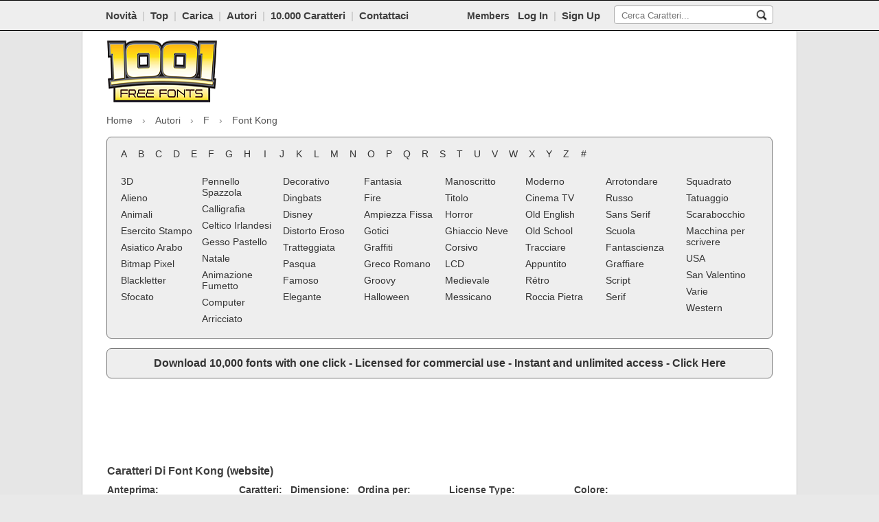

--- FILE ---
content_type: text/html; charset=UTF-8
request_url: https://www.1001freefonts.com/it/designer-font-kong-fontlisting.php
body_size: 9090
content:
<!DOCTYPE html>
<html lang="it">
<head>
    <link rel="preconnect" href="https://fonts.googleapis.com/css2?family=Roboto:ital,wght@0,100;0,400;0,700;1,100;1,400;1,700&display=hidden">
    <link rel="preconnect" href="https://www.1001freefonts.com/themes/blue/javascript/global-min.js?r=5">
    <link rel="preconnect" href="https://www.1001freefonts.com/themes/blue/styles/screen-min.css?r=95">
    <link rel="alternate" hreflang="en" href="https://www.1001freefonts.com/">
    <link rel="alternate" hreflang="es" href="https://www.1001freefonts.com/es/">
    <link rel="alternate" hreflang="fr" href="https://www.1001freefonts.com/fr/">
    <link rel="alternate" hreflang="de" href="https://www.1001freefonts.com/de/">
    <link rel="alternate" hreflang="pt" href="https://www.1001freefonts.com/pt/">
    <link rel="alternate" hreflang="it" href="https://www.1001freefonts.com/it/">
    <link rel="preconnect" href="https://a.pub.network/" crossorigin />
<link rel="preconnect" href="https://b.pub.network/" crossorigin />
<link rel="preconnect" href="https://c.pub.network/" crossorigin />
<link rel="preconnect" href="https://d.pub.network/" crossorigin />
<link rel="preconnect" href="https://c.amazon-adsystem.com" crossorigin />
<link rel="preconnect" href="https://s.amazon-adsystem.com" crossorigin />
<link rel="preconnect" href="https://btloader.com/" crossorigin />
<link rel="preconnect" href="https://api.btloader.com/" crossorigin />
    <meta charset="utf-8">
    <title>Caratteri di Font Kong | 1001 Free Fonts</title>
    <meta name="description" content="Caratteri di Font Kong. Viewing fonts by  Font Kong">
    <meta name="viewport" content="width=device-width, initial-scale=1.0">
    <meta name="google-site-verification" content="XrSKKdOsDi3FNT2bKC3X8c6_gLF0OPnyotXMHNSppps">
    <meta name="robots" content="index, follow">
    <meta name="twitter:site" content="@1001FreeFonts">
    <meta name="author" content="1001 Free Fonts">
    <meta property="og:title" content="Caratteri di Font Kong | 1001 Free Fonts">
    <meta property="og:type" content="website">
    <meta property="og:url" content="https://www.1001freefonts.com/it/designer-font-kong-fontlisting.php">
    <meta property="og:image" content="https://www.1001freefonts.com/logo.png">
    <meta property="og:image:type" content="image/png">
    <meta property="og:image:width" content="512">
    <meta property="og:image:height" content="512">
    <meta property="og:image:alt" content="Free Fonts">
    <meta property="og:description" content="Caratteri di Font Kong. Viewing fonts by  Font Kong">
    <meta property="og:site_name" content="1001 Free Fonts">
    <meta name="twitter:card" content="summary_large_image">
    <meta name="twitter:title" content="Caratteri di Font Kong | 1001 Free Fonts">
    <meta name="twitter:description" content="Caratteri di Font Kong. Viewing fonts by  Font Kong">
    <meta name="twitter:image" content="https://www.1001freefonts.com/logo.png">
    <meta name="twitter:site" content="@1001freefonts">
    <meta name="twitter:creator" content="@1001freefonts">
    <link rel="manifest" href="https://www.1001freefonts.com/manifest.json">
    <link rel="shortcut icon" type="image/x-icon" href="https://www.1001freefonts.com/themes/blue/images/favicon.ico">
    <link rel="alternate" href="https://www.1001freefonts.com/rss.php" title="Latest Fonts" type="application/rss+xml">
    <link rel="stylesheet" href="https://www.1001freefonts.com/themes/blue/styles/screen-min.css?r=95" type="text/css">
    <link rel="canonical" href="https://www.1001freefonts.com/it/designer-font-kong-fontlisting.php">
            <script type="application/ld+json">
        {
            "@context": "http://schema.org",
            "@type": "Organization",
            "url": "https://www.1001freefonts.com/",
            "logo": "https://www.1001freefonts.com/logo.png",
            "name": "1001 Free Fonts",
            "sameAs" : [
                "https://www.facebook.com/1001freefonts",
                "https://twitter.com/1001freefonts",
                "https://www.instagram.com/1001freefonts/"
            ],
            "potentialAction": {
                "@type": "SearchAction",
                "target": "https://www.1001freefonts.com/search.php?q={search_term}",
                "query-input": "required name=search_term"
            }
        }
    </script>
    <script data-cfasync="false" type="text/javascript">
  var freestar = freestar || {};
  freestar.queue = freestar.queue || [];
  freestar.config = freestar.config || {};
  freestar.config.enabled_slots = [];
  freestar.initCallback = function () { (freestar.config.enabled_slots.length === 0) ? freestar.initCallbackCalled = false : freestar.newAdSlots(freestar.config.enabled_slots) }
</script>
<script src="https://a.pub.network/1001freefonts-com/pubfig.min.js" data-cfasync="false" async></script>    <script async src="https://www.googletagmanager.com/gtag/js?id=G-NKM8B0RD9C"></script>
    <script>
        window.dataLayer = window.dataLayer || [];
        function gtag(){dataLayer.push(arguments);}
        gtag('js', new Date());

        gtag('config', 'G-NKM8B0RD9C');
    </script>
    <style>
        #pmLink {
            visibility: hidden;
            text-decoration: none;
            cursor: pointer;
            background: transparent;
            border: none;
        }

        #pmLink:hover {
            visibility: visible;
            color: grey;
        }
    </style>
    <style>
        html.wf-loading * {
            opacity: 0;
        }
    </style>
    <script>
        var licenceTypeSelectText = "Select license type";
    </script>
    <style>
        #pmLink {
            visibility: hidden;
            text-decoration: none;
            cursor: pointer;
            background: transparent;
            border: none;
        }

        #pmLink:hover {
            visibility: visible;
            color: grey;
        }
    </style>
    <style type="text/css">
        .donateButton .donateButtonElement a:before {
            content: "Dona all'autore";
        }
        .buyButton .buyCommercialElement a:before {
            content: "Acquista la licenza commerciale";
        }
        .downloadButton .downloadButtonElement a:before {
            content: "SCARICA";
        }
        .previewLicenceTextCss.free_for_personal_use:before {
            content: "Gratis per uso personale";
        }
        .previewLicenceTextCss.public_domain__gpl__ofl:before {
            content: "Public domain, GPL, OFL";
        }
        .previewLicenceTextCss.demo:before {
            content: "Demo";
        }
        .previewLicenceTextCss.free:before {
            content: "Gratis";
        }
        .previewLicenceTextCss.donationware:before {
            content: "Donationware";
        }
        .previewLicenceTextCss.unknown:before {
            content: "Unknown";
        }
        .previewLicenceTextCss.shareware:before {
            content: "Shareware";
        }
    </style>
</head>
<body>
<div class="toolbarContainer">
    <div class="toolbarInnerContainer">
        <!-- toolbar section -->
        <div class="mainNavBar">
            <div class="mainNavBarInner">
                <div class="navBarRightSearch responsiveCenter">
                                        <div class="navBarRightSearchWrapper responsiveMobileCenter">
                        <form method="GET" action="/it/search.php">
                            <input name="q" id="searchQuery" type="text" placeholder="Cerca Caratteri..."/>
                            <input
                                    src="https://www.1001freefonts.com/themes/blue/images/icons/search.jpg"
                                    name="search"
                                    alt="search"
                                    type="image"
                                    aria-label="Cerca Caratteri..."
                                    style="padding: 5px; background-color: transparent; border: none;"/>
                        </form>
                    </div>
                </div>
                <div class="membersNavLink">
                                            Members&nbsp;&nbsp;&nbsp;<a href="/it/members/">Log In</a>&nbsp;&nbsp;<span class="break">|</span>&nbsp;&nbsp;<a href="/members">Sign Up</a>
                                    </div>
                <div class="navBarLeftLinks">
                    <a href="/it/new-fonts.php">Novità</a>&nbsp;&nbsp;<span class="break">|</span>&nbsp;&nbsp;<a href="/it/top-fonts.php">Top</a>&nbsp;&nbsp;<span class="break">|</span>&nbsp;&nbsp;<a href="/it/submit-font.php">Carica</a>&nbsp;&nbsp;<span class="break">|</span>&nbsp;&nbsp;<a href="/it/designers.php">Autori</a>&nbsp;&nbsp;<span class="break">|</span>&nbsp;&nbsp;<a href="https://www.ultimatefontdownload.com/">10.000 Caratteri</a>&nbsp;&nbsp;<span class="break">|</span>&nbsp;&nbsp;<a href="/it/contact.php">Contattaci</a>                </div>
                <div class="clear"><!-- --></div>
            </div>
            <div class="clear"><!-- --></div>
        </div>
        <div class="clear"><!-- --></div>
    </div>

    <select id="tinynav" class="tinynav" onChange="eval(document.getElementById('tinynav').options[document.getElementById('tinynav').selectedIndex].getAttribute('data-jsaction'));" aria-label="Main navigation">
        <option>- Navigation -</option>
        <option data-jsaction="window.location='/it/new-fonts.php';" >Novità</option>
        <option data-jsaction="window.location='/it/top-fonts.php';" >Top</option>
        <option data-jsaction="window.location='/it/submit-font.php';" >Carica</option>
        <option data-jsaction="window.location='https://www.ultimatefontdownload.com'">10.000 Caratteri</option>
        <option data-jsaction="window.location='/it/links.php';" >Links</option>
        <option data-jsaction="window.location='/it/faq.php';" >Faq</option>
        <option data-jsaction="window.location='/it/contact.php';" >Contattaci</option>
                    <option data-jsaction="window.location='/it/members';">Log In</option>
            <option data-jsaction="window.location='/it/members';">Sign Up</option>
            </select>

</div>
<div class="clear"><!-- --></div>
<!--<div id="fb-root"></div>
<script>(function(d, s, id) {
        var js, fjs = d.getElementsByTagName(s)[0];
        if (d.getElementById(id))
            return;
        js = d.createElement(s);
        js.id = id;
        js.src = "//connect.facebook.net/en_GB/all.js#xfbml=1";
        fjs.parentNode.insertBefore(js, fjs);
    }(document, 'script', 'facebook-jssdk'));</script>-->

<div class="bodyContainer">
    <div class="mainPageContainer">
        <div class="pageInnerContainer">
            <!-- header section -->
            <div class="headerBar">
                <!-- main logo mobile -->
                <div class="mainLogoMobile">
                    <a href="/it/">
                        <img src="https://www.1001freefonts.com/themes/blue/images/main_logo.png" width="160" height="90" alt="1001 Free Fonts" title="1001 Free Fonts"/>
                    </a>
                </div>

                                    <!-- header ads -->
                    <div class="mainHeaderAds" style="max-height: 110px; overflow:hidden;">
                        <div class="mainHeaderAds" style="overflow:hidden;">
                            <!-- Tag ID: 1001fonts_728x90_Top -->
<div align="center" data-freestar-ad="__320x50 __728x90" id="1001fonts_728x90_Top">
  <script data-cfasync="false" type="text/javascript">
    freestar.config.enabled_slots.push({ placementName: "1001fonts_728x90_Top", slotId: "1001fonts_728x90_Top" });
  </script>
</div>                        </div>
                                            </div>
                
                                                    
                <!-- main logo -->
                <div class="mainLogo ">
                    <a href="/it/">
                        <img src="https://www.1001freefonts.com/themes/blue/images/main_logo.png" width="160" height="90" alt="1001 Free Fonts" title="1001 Free Fonts"/>
                    </a>
                </div>

                                                    
                <div class="clear"><!-- --></div>
            </div>
            <div class="clear"><!-- --></div>
        </div>
    </div>
    <div class="clear"><!-- --></div>
    <div class="mainPageContainer">
        <div class="pageInnerContainer">

                <style>
        .breadcrumb-nav {
            font-size: 14px;
            margin-bottom: 12px;
        }
        .breadcrumb-nav ol {
            list-style: none;
            margin: 0;
            padding: 0;
            display: flex;
            flex-wrap: wrap;
        }
        .breadcrumb-nav li {
            display: flex;
            align-items: center;
        }
        .breadcrumb-nav li a {
            text-decoration: none;
            padding: 4px 6px;
        }
        .breadcrumb-nav li.first a {
            padding: 4px 6px 4px 0px;
        }
        .breadcrumb-nav li a:hover {
            text-decoration: underline;
        }
        .breadcrumb-nav li span {
            padding: 4px 6px;
            color: #555;
        }
        .breadcrumb-nav li.first span {
            padding: 4px 6px 4px 0px;
        }
        .breadcrumb-nav li.last span.no-link {
            padding: 4px 0px 4px 12px;
        }
        .breadcrumb-nav li.middle span.no-link {
            padding: 4px 12px 4px 12px;
        }
        .breadcrumb-nav li + li:before {
            content: "›";
            margin: 0 2px;
            color: #888;
        }
        @media (max-width: 1023px) {
            .breadcrumb-nav {
                text-align: center;
            }
            .breadcrumb-nav ol {
                margin: 0 auto;
                justify-content: center;
            }
        }
    </style>
    <nav class="breadcrumb-nav" aria-label="Breadcrumbs">
    <ol itemscope itemtype="https://schema.org/BreadcrumbList">
    <meta itemprop="name" content="Main Site Breadcrumbs (HTML)" />
    <li itemprop="itemListElement" itemscope itemtype="https://schema.org/ListItem" class="first"><a itemprop="item" href="https://www.1001freefonts.com/"><span itemprop="name">Home</span></a><meta itemprop="position" content="1" /></li><li itemprop="itemListElement" itemscope itemtype="https://schema.org/ListItem" class="middle"><a itemprop="item" href="https://www.1001freefonts.com/designers.php"><span itemprop="name">Autori</span></a><meta itemprop="position" content="2" /></li><li itemprop="itemListElement" itemscope itemtype="https://schema.org/ListItem" class="middle"><a itemprop="item" href="https://www.1001freefonts.com/fdesigners.php"><span itemprop="name">F</span></a><meta itemprop="position" content="3" /></li><li itemprop="itemListElement" itemscope itemtype="https://schema.org/ListItem" class="last"><span itemprop="name" class="no-link">Font Kong</span><meta itemprop="position" content="4" /></li>    </ol>
    </nav>
    
                        <!-- category section -->
            <div id="categoryBar" class="categoryBar" style="display:block; margin-bottom: 0px;">
                <div class="categoryBarInner">
                    <!-- letters -->
                    <div class="letterListing responsiveCenter">
                        <div class='letterLink' onClick="window.location='/it/afonts.php';"><a href='/it/afonts.php'>A</a></div><div class='letterLink' onClick="window.location='/it/bfonts.php';"><a href='/it/bfonts.php'>B</a></div><div class='letterLink' onClick="window.location='/it/cfonts.php';"><a href='/it/cfonts.php'>C</a></div><div class='letterLink' onClick="window.location='/it/dfonts.php';"><a href='/it/dfonts.php'>D</a></div><div class='letterLink' onClick="window.location='/it/efonts.php';"><a href='/it/efonts.php'>E</a></div><div class='letterLink' onClick="window.location='/it/ffonts.php';"><a href='/it/ffonts.php'>F</a></div><div class='letterLink' onClick="window.location='/it/gfonts.php';"><a href='/it/gfonts.php'>G</a></div><div class='letterLink' onClick="window.location='/it/hfonts.php';"><a href='/it/hfonts.php'>H</a></div><div class='letterLink' onClick="window.location='/it/ifonts.php';"><a href='/it/ifonts.php'>I</a></div><div class='letterLink' onClick="window.location='/it/jfonts.php';"><a href='/it/jfonts.php'>J</a></div><div class='letterLink' onClick="window.location='/it/kfonts.php';"><a href='/it/kfonts.php'>K</a></div><div class='letterLink' onClick="window.location='/it/lfonts.php';"><a href='/it/lfonts.php'>L</a></div><div class='letterLink' onClick="window.location='/it/mfonts.php';"><a href='/it/mfonts.php'>M</a></div><div class='letterLink' onClick="window.location='/it/nfonts.php';"><a href='/it/nfonts.php'>N</a></div><div class='letterLink' onClick="window.location='/it/ofonts.php';"><a href='/it/ofonts.php'>O</a></div><div class='letterLink' onClick="window.location='/it/pfonts.php';"><a href='/it/pfonts.php'>P</a></div><div class='letterLink' onClick="window.location='/it/qfonts.php';"><a href='/it/qfonts.php'>Q</a></div><div class='letterLink' onClick="window.location='/it/rfonts.php';"><a href='/it/rfonts.php'>R</a></div><div class='letterLink' onClick="window.location='/it/sfonts.php';"><a href='/it/sfonts.php'>S</a></div><div class='letterLink' onClick="window.location='/it/tfonts.php';"><a href='/it/tfonts.php'>T</a></div><div class='letterLink' onClick="window.location='/it/ufonts.php';"><a href='/it/ufonts.php'>U</a></div><div class='letterLink' onClick="window.location='/it/vfonts.php';"><a href='/it/vfonts.php'>V</a></div><div class='letterLink' onClick="window.location='/it/wfonts.php';"><a href='/it/wfonts.php'>W</a></div><div class='letterLink' onClick="window.location='/it/xfonts.php';"><a href='/it/xfonts.php'>X</a></div><div class='letterLink' onClick="window.location='/it/yfonts.php';"><a href='/it/yfonts.php'>Y</a></div><div class='letterLink' onClick="window.location='/it/zfonts.php';"><a href='/it/zfonts.php'>Z</a></div><div class='letterLink' onClick="window.location='/it/numfonts.php';"><a href='/it/numfonts.php'>#</a></div>                        <div class="clear"><!-- --></div>
                    </div>
                    <div class="clear"><!-- --></div>

                    <table class="categoryWrapper responsiveHide">
                        <tr>
                            <td>
                                <!-- categories -->
                                <table><tr><td style="width: 12.50%;"><div class='categoryLink'><a href='/it/3d-fonts.php'>3D</a></div><div class='categoryLink'><a href='/it/alien-fonts.php'>Alieno</a></div><div class='categoryLink'><a href='/it/animal-fonts.php'>Animali</a></div><div class='categoryLink'><a href='/it/army-stencil-fonts.php'>Esercito Stampo</a></div><div class='categoryLink'><a href='/it/asian-arabic-fonts.php'>Asiatico Arabo</a></div><div class='categoryLink'><a href='/it/bitmap-pixel-fonts.php'>Bitmap Pixel</a></div><div class='categoryLink'><a href='/it/blackletter-fonts.php'>Blackletter</a></div><div class='categoryLink'><a href='/it/blurred-fonts.php'>Sfocato</a></div></td><td style="width: 12.50%;"><div class='categoryLink'><a href='/it/brush-fonts.php'>Pennello Spazzola</a></div><div class='categoryLink'><a href='/it/calligraphy-fonts.php'>Calligrafia</a></div><div class='categoryLink'><a href='/it/celtic-irish-fonts.php'>Celtico Irlandesi</a></div><div class='categoryLink'><a href='/it/chalk-crayon-fonts.php'>Gesso Pastello</a></div><div class='categoryLink'><a href='/it/christmas-fonts.php'>Natale</a></div><div class='categoryLink'><a href='/it/comic-cartoon-fonts.php'>Animazione Fumetto</a></div><div class='categoryLink'><a href='/it/computer-fonts.php'>Computer</a></div><div class='categoryLink'><a href='/it/curly-fonts.php'>Arricciato</a></div></td><td style="width: 12.50%;"><div class='categoryLink'><a href='/it/decorative-fonts.php'>Decorativo</a></div><div class='categoryLink'><a href='/it/dingbats-fonts.php'>Dingbats</a></div><div class='categoryLink'><a href='/it/disney-fonts.php'>Disney</a></div><div class='categoryLink'><a href='/it/distorted-eroded-fonts.php'>Distorto Eroso</a></div><div class='categoryLink'><a href='/it/dotted-fonts.php'>Tratteggiata</a></div><div class='categoryLink'><a href='/it/easter-fonts.php'>Pasqua</a></div><div class='categoryLink'><a href='/it/famous-fonts.php'>Famoso</a></div><div class='categoryLink'><a href='/it/fancy-fonts.php'>Elegante</a></div></td><td style="width: 12.50%;"><div class='categoryLink'><a href='/it/fantasy-fonts.php'>Fantasia</a></div><div class='categoryLink'><a href='/it/fire-fonts.php'>Fire</a></div><div class='categoryLink'><a href='/it/fixed-width-fonts.php'>Ampiezza Fissa</a></div><div class='categoryLink'><a href='/it/gothic-fonts.php'>Gotici</a></div><div class='categoryLink'><a href='/it/graffiti-fonts.php'>Graffiti</a></div><div class='categoryLink'><a href='/it/greek-roman-fonts.php'>Greco Romano</a></div><div class='categoryLink'><a href='/it/groovy-fonts.php'>Groovy</a></div><div class='categoryLink'><a href='/it/halloween-fonts.php'>Halloween</a></div></td><td style="width: 12.50%;"><div class='categoryLink'><a href='/it/handwriting-fonts.php'>Manoscritto</a></div><div class='categoryLink'><a href='/it/headline-fonts.php'>Titolo</a></div><div class='categoryLink'><a href='/it/horror-fonts.php'>Horror</a></div><div class='categoryLink'><a href='/it/ice-snow-fonts.php'>Ghiaccio Neve</a></div><div class='categoryLink'><a href='/it/italic-fonts.php'>Corsivo</a></div><div class='categoryLink'><a href='/it/lcd-fonts.php'>LCD</a></div><div class='categoryLink'><a href='/it/medieval-fonts.php'>Medievale</a></div><div class='categoryLink'><a href='/it/mexican-fonts.php'>Messicano</a></div></td><td style="width: 12.50%;"><div class='categoryLink'><a href='/it/modern-fonts.php'>Moderno</a></div><div class='categoryLink'><a href='/it/movies-tv-fonts.php'>Cinema TV</a></div><div class='categoryLink'><a href='/it/old-english-fonts.php'>Old English</a></div><div class='categoryLink'><a href='/it/old-school-fonts.php'>Old School</a></div><div class='categoryLink'><a href='/it/outline-fonts.php'>Tracciare</a></div><div class='categoryLink'><a href='/it/pointed-fonts.php'>Appuntito</a></div><div class='categoryLink'><a href='/it/retro-fonts.php'>Rétro</a></div><div class='categoryLink'><a href='/it/rock-stone-fonts.php'>Roccia Pietra</a></div></td><td style="width: 12.50%;"><div class='categoryLink'><a href='/it/rounded-fonts.php'>Arrotondare</a></div><div class='categoryLink'><a href='/it/russian-fonts.php'>Russo</a></div><div class='categoryLink'><a href='/it/sans-serif-fonts.php'>Sans Serif</a></div><div class='categoryLink'><a href='/it/school-fonts.php'>Scuola</a></div><div class='categoryLink'><a href='/it/sci-fi-fonts.php'>Fantascienza</a></div><div class='categoryLink'><a href='/it/scratched-fonts.php'>Graffiare</a></div><div class='categoryLink'><a href='/it/script-fonts.php'>Script</a></div><div class='categoryLink'><a href='/it/serif-fonts.php'>Serif</a></div></td><td style="width: 12.50%;"><div class='categoryLink'><a href='/it/square-fonts.php'>Squadrato</a></div><div class='categoryLink'><a href='/it/tattoo-fonts.php'>Tatuaggio</a></div><div class='categoryLink'><a href='/it/trash-fonts.php'>Scarabocchio</a></div><div class='categoryLink'><a href='/it/typewriter-fonts.php'>Macchina per scrivere</a></div><div class='categoryLink'><a href='/it/usa-fonts.php'>USA</a></div><div class='categoryLink'><a href='/it/valentine-fonts.php'>San Valentino</a></div><div class='categoryLink'><a href='/it/various-fonts.php'>Varie</a></div><div class='categoryLink'><a href='/it/western-fonts.php'>Western</a></div></td></tr></table>                                <div class="clear"><!-- --></div>
                            </td>
                        </tr>
                    </table>

                    <!-- responsive categories -->
                    <div class="responsiveCategories">
                        <div class='categoryLink'><a href='/it/3d-fonts.php'>3D</a></div><div class='categoryLink'><a href='/it/alien-fonts.php'>Alieno</a></div><div class='categoryLink'><a href='/it/animal-fonts.php'>Animali</a></div><div class='categoryLink'><a href='/it/army-stencil-fonts.php'>Esercito Stampo</a></div><div class='categoryLink'><a href='/it/asian-arabic-fonts.php'>Asiatico Arabo</a></div><div class='categoryLink'><a href='/it/bitmap-pixel-fonts.php'>Bitmap Pixel</a></div><div class='categoryLink'><a href='/it/blackletter-fonts.php'>Blackletter</a></div><div class='categoryLink'><a href='/it/blurred-fonts.php'>Sfocato</a></div><div class='categoryLink'><a href='/it/brush-fonts.php'>Pennello Spazzola</a></div><div class='categoryLink'><a href='/it/calligraphy-fonts.php'>Calligrafia</a></div><div class='categoryLink'><a href='/it/celtic-irish-fonts.php'>Celtico Irlandesi</a></div><div class='categoryLink'><a href='/it/chalk-crayon-fonts.php'>Gesso Pastello</a></div><div class='categoryLink'><a href='/it/christmas-fonts.php'>Natale</a></div><div class='categoryLink'><a href='/it/comic-cartoon-fonts.php'>Animazione Fumetto</a></div><div class='categoryLink'><a href='/it/computer-fonts.php'>Computer</a></div><div class='categoryLink'><a href='/it/curly-fonts.php'>Arricciato</a></div><div class='categoryLink'><a href='/it/decorative-fonts.php'>Decorativo</a></div><div class='categoryLink'><a href='/it/dingbats-fonts.php'>Dingbats</a></div><div class='categoryLink'><a href='/it/disney-fonts.php'>Disney</a></div><div class='categoryLink'><a href='/it/distorted-eroded-fonts.php'>Distorto Eroso</a></div><div class='categoryLink'><a href='/it/dotted-fonts.php'>Tratteggiata</a></div><div class='categoryLink'><a href='/it/easter-fonts.php'>Pasqua</a></div><div class='categoryLink'><a href='/it/famous-fonts.php'>Famoso</a></div><div class='categoryLink'><a href='/it/fancy-fonts.php'>Elegante</a></div><div class='categoryLink'><a href='/it/fantasy-fonts.php'>Fantasia</a></div><div class='categoryLink'><a href='/it/fire-fonts.php'>Fire</a></div><div class='categoryLink'><a href='/it/fixed-width-fonts.php'>Ampiezza Fissa</a></div><div class='categoryLink'><a href='/it/gothic-fonts.php'>Gotici</a></div><div class='categoryLink'><a href='/it/graffiti-fonts.php'>Graffiti</a></div><div class='categoryLink'><a href='/it/greek-roman-fonts.php'>Greco Romano</a></div><div class='categoryLink'><a href='/it/groovy-fonts.php'>Groovy</a></div><div class='categoryLink'><a href='/it/halloween-fonts.php'>Halloween</a></div><div class='categoryLink'><a href='/it/handwriting-fonts.php'>Manoscritto</a></div><div class='categoryLink'><a href='/it/headline-fonts.php'>Titolo</a></div><div class='categoryLink'><a href='/it/horror-fonts.php'>Horror</a></div><div class='categoryLink'><a href='/it/ice-snow-fonts.php'>Ghiaccio Neve</a></div><div class='categoryLink'><a href='/it/italic-fonts.php'>Corsivo</a></div><div class='categoryLink'><a href='/it/lcd-fonts.php'>LCD</a></div><div class='categoryLink'><a href='/it/medieval-fonts.php'>Medievale</a></div><div class='categoryLink'><a href='/it/mexican-fonts.php'>Messicano</a></div><div class='categoryLink'><a href='/it/modern-fonts.php'>Moderno</a></div><div class='categoryLink'><a href='/it/movies-tv-fonts.php'>Cinema TV</a></div><div class='categoryLink'><a href='/it/old-english-fonts.php'>Old English</a></div><div class='categoryLink'><a href='/it/old-school-fonts.php'>Old School</a></div><div class='categoryLink'><a href='/it/outline-fonts.php'>Tracciare</a></div><div class='categoryLink'><a href='/it/pointed-fonts.php'>Appuntito</a></div><div class='categoryLink'><a href='/it/retro-fonts.php'>Rétro</a></div><div class='categoryLink'><a href='/it/rock-stone-fonts.php'>Roccia Pietra</a></div><div class='categoryLink'><a href='/it/rounded-fonts.php'>Arrotondare</a></div><div class='categoryLink'><a href='/it/russian-fonts.php'>Russo</a></div><div class='categoryLink'><a href='/it/sans-serif-fonts.php'>Sans Serif</a></div><div class='categoryLink'><a href='/it/school-fonts.php'>Scuola</a></div><div class='categoryLink'><a href='/it/sci-fi-fonts.php'>Fantascienza</a></div><div class='categoryLink'><a href='/it/scratched-fonts.php'>Graffiare</a></div><div class='categoryLink'><a href='/it/script-fonts.php'>Script</a></div><div class='categoryLink'><a href='/it/serif-fonts.php'>Serif</a></div><div class='categoryLink'><a href='/it/square-fonts.php'>Squadrato</a></div><div class='categoryLink'><a href='/it/tattoo-fonts.php'>Tatuaggio</a></div><div class='categoryLink'><a href='/it/trash-fonts.php'>Scarabocchio</a></div><div class='categoryLink'><a href='/it/typewriter-fonts.php'>Macchina per scrivere</a></div><div class='categoryLink'><a href='/it/usa-fonts.php'>USA</a></div><div class='categoryLink'><a href='/it/valentine-fonts.php'>San Valentino</a></div><div class='categoryLink'><a href='/it/various-fonts.php'>Varie</a></div><div class='categoryLink'><a href='/it/western-fonts.php'>Western</a></div>                    </div>
                    <div class="clear"><!-- --></div>

                </div>
            </div>
            <div class="clear"><!-- --></div>
            
                            <div class="categoryBarInner" style="margin-top: 14px;"><span style="font-weight: bold;"><font size="3"><div align="center"><a href="https://www.ultimatefontdownload.com/" target="_blank">Download 10,000 fonts with one click - Licensed for commercial use - Instant and unlimited access - Click Here</a></div></font></span></div>            
            <div class="clear"><!-- --></div>
                                                <div class="topAd" style="text-align: center; margin-top: 14px;">
                        <div align="center"><table style="height: 90px;">
  <tr>
    <td><!-- Tag ID: 1001fonts_728x90_970x90_970x250_320x50_ATF -->
<div align="center" data-freestar-ad="__320x250 __970x90" id="1001fonts_728x90_970x90_970x250_320x50_ATF">
  <script data-cfasync="false" type="text/javascript">
    freestar.config.enabled_slots.push({ placementName: "1001fonts_728x90_970x90_970x250_320x50_ATF", slotId: "1001fonts_728x90_970x90_970x250_320x50_ATF" });
  </script>
</div></td>
  </tr>
</table></div>                    </div>
                                        <div class="clear"><!-- --></div>

            <!-- body section -->
            <div class="bodyBarWrapper">
                <div class="mainPageContainer">
                    <div class="mainPageContent">
                        <table class="mainLayoutTable">
                            <tr>
                                <td class="cell1">	<div class='genericPageTitle'>
		<div class='contentLeft'>
			<h1>
				Caratteri Di Font Kong&nbsp;(<a Href="https://fontkong.com/" Rel="nofollow" Target="_blank">website</a>)
			</h1>
		</div>
		<div class='clear'><!-- --></div>
	</div><div class="sortFilterForm">
    <form method="POST" action="/it/designer-font-kong-fontlisting.php">
        <div class="elementWrapper">
            <label for="customPreviewText">
                Anteprima:
            </label>
            <input name="customPreviewText" id="customPreviewText" type="text" value="" placeholder="Scrivi il tuo testo qui"/>
        </div>
        <div class="elementWrapper">
            <label for="perPage">Caratteri:</label>
            <select id="perPage" name="perPage">
                <option value="10" SELECTED>10</option><option value="20">20</option><option value="50">50</option><option value="100">100</option>            </select>
        </div>

        <div class="elementWrapper">
            <label for="customPreviewSize">
                Dimensione:
            </label>
            <select name="customPreviewSize" id="customPreviewSize">
                <option value="80">Piccoli</option><option value="100" SELECTED>Medi</option><option value="120">Grandi</option>            </select>
        </div>
        <div class="elementWrapper">
            <label for="order">Ordina per:</label>
            <select id="order" name="order">
                <option value="atoz" SELECTED>Nome carattere</option>
                <option value="latest" >I più nuovi</option>
                <option value="downloads" >Popolarità</option>
            </select>
        </div>
        
                <div class="elementWrapper filterLicenseTypeWrapper" style="display: none;">
            <label for="filterLicenseType">License Type:</label>
            <select id="filterLicenseType" name="filterLicenseType[]" multiple="multiple">
                <option value="4">Demo</option><option value="3">Donationware</option><option value="2">Free</option><option value="1">Free for Personal Use</option><option value="6">Public domain, GPL, OFL</option><option value="7">Shareware</option>            </select>
        </div>

        <div class="elementWrapper">
            <label for="customPreviewTextColour">
                Colore:
            </label>
            <div id="colorpicker301" class="colorpicker301"></div>
            <input name="customPreviewTextColour" value="#000000" type="text" id="customPreviewTextColour" size="7">
                <span id="span1" class='colourPickerBox' title="Click to choose a background colour." style="border:1px solid #999999; background-color:#000000; cursor:pointer;" onClick="javascript:showColorGrid3('customPreviewTextColour','span1');">&nbsp;&nbsp;&nbsp;&nbsp;</span>
        </div>
        <div class="elementWrapper">
            <input name="submitPreviewSettings" id="submitPreviewSettings" type="submit" value="Aggiornare"/>
            <input name="resetPreviewSettings" type="reset" value="Cancellare" onClick="window.location='/it/designer-font-kong-fontlisting.php?reset=1';"/>
        </div>
    </form>
</div>
<div class="headerPaging">	<div class='pagingWrapper'>
<div class='pagingLinkOff'>&lt;</div><div class='pagingLinkSelected' onClick="window.location='/it/designer-font-kong-fontlisting.php';"><a href='/it/designer-font-kong-fontlisting.php'>1</a></div><div class='pagingLink' onClick="window.location='/it/designer-font-kong-fontlisting-2.php';"><a href='/it/designer-font-kong-fontlisting-2.php'>2</a></div><div class='pagingLink' onClick="window.location='/it/designer-font-kong-fontlisting-3.php';"><a href='/it/designer-font-kong-fontlisting-3.php'>3</a></div><div class='pagingLink' onClick="window.location='/it/designer-font-kong-fontlisting-4.php';"><a href='/it/designer-font-kong-fontlisting-4.php'>4</a></div><div class='pagingLink' onClick="window.location='/it/designer-font-kong-fontlisting-5.php';"><a href='/it/designer-font-kong-fontlisting-5.php'>5</a></div><div class='pagingLink' onClick="window.location='/it/designer-font-kong-fontlisting-6.php';"><a href='/it/designer-font-kong-fontlisting-6.php'>6</a></div><div class='pagingLink' onClick="window.location='/it/designer-font-kong-fontlisting-7.php';"><a href='/it/designer-font-kong-fontlisting-7.php'>7</a></div><div class='pagingLink' onClick="window.location='/it/designer-font-kong-fontlisting-8.php';"><a href='/it/designer-font-kong-fontlisting-8.php'>8</a></div><div class='pagingLink' onClick="window.location='/it/designer-font-kong-fontlisting-9.php';"><a href='/it/designer-font-kong-fontlisting-9.php'>9</a></div><div class='pagingLink' onClick="window.location='/it/designer-font-kong-fontlisting-10.php';"><a href='/it/designer-font-kong-fontlisting-10.php'>10</a></div><div class='pagingLink pagingLinkLast' onClick="window.location='/it/designer-font-kong-fontlisting-2.php';"><a href='/it/designer-font-kong-fontlisting-2.php'>&gt;</a></div>
	</div>
	<div class='pagingLabelWrapper'>
		<h2>Caratteri di Font Kong - Pagina 1 di 119</h2>
	</div>
	<div class='clear'><!-- --></div></div><div class='pageMainContent'><ul class='fontListingList'><li><div class='fontPreviewWrapper'>
		<div class='fontPreviewHeader'>
			<div class='fontPreviewHeaderInner responsiveDisplay'>
				<div class='fontPreviewTitle responsiveMobileCenter'>
					<a href='/it/abiyu-chan.font'>Abiyu Chan</a>
- <span class="previewLicenceTextCss free_for_personal_use"></span><br/>
				<div class='clear'><!-- --></div>
			</div>
				<div class='responsiveFontPreviewClear'></div>
				<div class='buttonsRight responsiveMobileCenter'>
				<div class='downloadButton downloadButtonMain'>
					<div class='downloadButtonElement fontDownloadButton' onClick="window.location='/it/d/28552/abiyu-chan.zip';" style='margin-top: 8px;'>
						<a href='/it/d/28552/abiyu-chan.zip' aria-label="Download Abiyu Chan Font"></a>
					</div>
				</div>
				</div>
				<div class='clear'><!-- --></div>
		</div>
				<div class='clear'><!-- --></div>
			<div class='fontPreviewHeaderInner responsiveHide'>
<div class='fontTopCategories'>
in :
<a href='/it/handwriting-fonts.php'>Manoscritto</a>, <a href='/it/script-fonts.php'>Script</a>
</div>
				<div class='fontPreviewTitle'>
					<a href='/it/abiyu-chan.font'>Abiyu Chan</a>
					di 
					<a href='/it/designer-font-kong-fontlisting.php'>Font Kong</a>
				</div>
				<div class='clear'><!-- --></div>
			</div>
		</div>
		<div class='fontPreviewImageWrapperWrapper'>
		<div id='fontPreviewImageWrapper_28552' onClick='loadFontDetails("/it/abiyu-chan.font"); return false;' class='fontPreviewImageWrapper' style='background: url(https://www.1001freefonts.com/storage/preview_cache/28552/90f2cf4d4a48bd60e744b1e5a07d555c.png) no-repeat left top; height: 102px;'>
 </div>
			<div class='rightSection'>
				<div class='previewLicenceText'>
<span class="previewLicenceTextCss free_for_personal_use"></span><br/>
				<div class='downloadButton downloadButtonMain'>
					<div class='downloadButtonElement' onClick="window.location='/it/d/28552/abiyu-chan.zip';" style='margin-top: 8px;'>
						<a href='/it/d/28552/abiyu-chan.zip' aria-label="Download Abiyu Chan Font"></a>
					</div>
				</div>
				<div class='clear'><!-- --></div>
				<div class='buyButton' style='width: 141px; float: right;'>
					<div class='buyCommercialElement'>
						<a href='https://fontkong.com/product/abiyu-chan/' aria-label="Acquista la licenza commerciale" target='_blank'></a>
					</div>
				</div>
				<div class='clear'><!-- --></div>
			</div>
		</div>
 </div>
 </div>
</li><li><div class='fontPreviewWrapper'>
		<div class='fontPreviewHeader'>
			<div class='fontPreviewHeaderInner responsiveDisplay'>
				<div class='fontPreviewTitle responsiveMobileCenter'>
					<a href='/it/abrashe.font'>Abrashe</a>
- <span class="previewLicenceTextCss free_for_personal_use"></span><br/>
				<div class='clear'><!-- --></div>
			</div>
				<div class='responsiveFontPreviewClear'></div>
				<div class='buttonsRight responsiveMobileCenter'>
				<div class='downloadButton downloadButtonMain'>
					<div class='downloadButtonElement fontDownloadButton' onClick="window.location='/it/d/36698/abrashe.zip';" style='margin-top: 8px;'>
						<a href='/it/d/36698/abrashe.zip' aria-label="Download Abrashe Font"></a>
					</div>
				</div>
				</div>
				<div class='clear'><!-- --></div>
		</div>
				<div class='clear'><!-- --></div>
			<div class='fontPreviewHeaderInner responsiveHide'>
<div class='fontTopCategories'>
in :
<a href='/it/brush-fonts.php'>Pennello Spazzola</a>
</div>
				<div class='fontPreviewTitle'>
					<a href='/it/abrashe.font'>Abrashe</a>
					di 
					<a href='/it/designer-font-kong-fontlisting.php'>Font Kong</a>
				</div>
				<div class='clear'><!-- --></div>
			</div>
		</div>
		<div class='fontPreviewImageWrapperWrapper'>
		<div id='fontPreviewImageWrapper_36698' onClick='loadFontDetails("/it/abrashe.font"); return false;' class='fontPreviewImageWrapper' style='background: url(https://www.1001freefonts.com/storage/preview_cache/36698/001f18970da0117fbd5088ff0823408a.png) no-repeat left top; height: 102px;'>
 </div>
			<div class='rightSection'>
				<div class='previewLicenceText'>
<span class="previewLicenceTextCss free_for_personal_use"></span><br/>
				<div class='downloadButton downloadButtonMain'>
					<div class='downloadButtonElement' onClick="window.location='/it/d/36698/abrashe.zip';" style='margin-top: 8px;'>
						<a href='/it/d/36698/abrashe.zip' aria-label="Download Abrashe Font"></a>
					</div>
				</div>
				<div class='clear'><!-- --></div>
				<div class='buyButton' style='width: 141px; float: right;'>
					<div class='buyCommercialElement'>
						<a href='https://fontkong.com/product/abrashe/' aria-label="Acquista la licenza commerciale" target='_blank'></a>
					</div>
				</div>
				<div class='clear'><!-- --></div>
			</div>
		</div>
 </div>
 </div>
</li><li><div class='fontPreviewWrapper'>
		<div class='fontPreviewHeader'>
			<div class='fontPreviewHeaderInner responsiveDisplay'>
				<div class='fontPreviewTitle responsiveMobileCenter'>
					<a href='/it/absollute.font'>Absollute</a>
- <span class="previewLicenceTextCss free_for_personal_use"></span><br/>
				<div class='clear'><!-- --></div>
			</div>
				<div class='responsiveFontPreviewClear'></div>
				<div class='buttonsRight responsiveMobileCenter'>
				<div class='downloadButton downloadButtonMain'>
					<div class='downloadButtonElement fontDownloadButton' onClick="window.location='/it/d/30759/absollute.zip';" style='margin-top: 8px;'>
						<a href='/it/d/30759/absollute.zip' aria-label="Download Absollute Font"></a>
					</div>
				</div>
				</div>
				<div class='clear'><!-- --></div>
		</div>
				<div class='clear'><!-- --></div>
			<div class='fontPreviewHeaderInner responsiveHide'>
<div class='fontTopCategories'>
in :
<a href='/it/calligraphy-fonts.php'>Calligrafia</a>, <a href='/it/script-fonts.php'>Script</a>
</div>
				<div class='fontPreviewTitle'>
					<a href='/it/absollute.font'>Absollute</a>
					di 
					<a href='/it/designer-font-kong-fontlisting.php'>Font Kong</a>
				</div>
				<div class='clear'><!-- --></div>
			</div>
		</div>
		<div class='fontPreviewImageWrapperWrapper'>
		<div id='fontPreviewImageWrapper_30759' onClick='loadFontDetails("/it/absollute.font"); return false;' class='fontPreviewImageWrapper' style='background: url(https://www.1001freefonts.com/storage/preview_cache/30759/be563464ca58f9b767fd8edf711b05fe.png) no-repeat left top; height: 102px;'>
 </div>
			<div class='rightSection'>
				<div class='previewLicenceText'>
<span class="previewLicenceTextCss free_for_personal_use"></span><br/>
				<div class='downloadButton downloadButtonMain'>
					<div class='downloadButtonElement' onClick="window.location='/it/d/30759/absollute.zip';" style='margin-top: 8px;'>
						<a href='/it/d/30759/absollute.zip' aria-label="Download Absollute Font"></a>
					</div>
				</div>
				<div class='clear'><!-- --></div>
				<div class='buyButton' style='width: 141px; float: right;'>
					<div class='buyCommercialElement'>
						<a href='https://fontkong.com/product/absollute/' aria-label="Acquista la licenza commerciale" target='_blank'></a>
					</div>
				</div>
				<div class='clear'><!-- --></div>
			</div>
		</div>
 </div>
 </div>
</li><li><div class='fontPreviewWrapper'>
		<div class='fontPreviewHeader'>
			<div class='fontPreviewHeaderInner responsiveDisplay'>
				<div class='fontPreviewTitle responsiveMobileCenter'>
					<a href='/it/absolutte.font'>Absolutte</a>
- <span class="previewLicenceTextCss free_for_personal_use"></span><br/>
				<div class='clear'><!-- --></div>
			</div>
				<div class='responsiveFontPreviewClear'></div>
				<div class='buttonsRight responsiveMobileCenter'>
				<div class='downloadButton downloadButtonMain'>
					<div class='downloadButtonElement fontDownloadButton' onClick="window.location='/it/d/30945/absolutte.zip';" style='margin-top: 8px;'>
						<a href='/it/d/30945/absolutte.zip' aria-label="Download Absolutte Font"></a>
					</div>
				</div>
				</div>
				<div class='clear'><!-- --></div>
		</div>
				<div class='clear'><!-- --></div>
			<div class='fontPreviewHeaderInner responsiveHide'>
<div class='fontTopCategories'>
in :
<a href='/it/calligraphy-fonts.php'>Calligrafia</a>, <a href='/it/script-fonts.php'>Script</a>
</div>
				<div class='fontPreviewTitle'>
					<a href='/it/absolutte.font'>Absolutte</a>
					di 
					<a href='/it/designer-font-kong-fontlisting.php'>Font Kong</a>
				</div>
				<div class='clear'><!-- --></div>
			</div>
		</div>
		<div class='fontPreviewImageWrapperWrapper'>
		<div id='fontPreviewImageWrapper_30945' onClick='loadFontDetails("/it/absolutte.font"); return false;' class='fontPreviewImageWrapper' style='background: url(https://www.1001freefonts.com/storage/preview_cache/30945/d9f68c8bb66fcb9104de64b77f5cc733.png) no-repeat left top; height: 102px;'>
 </div>
			<div class='rightSection'>
				<div class='previewLicenceText'>
<span class="previewLicenceTextCss free_for_personal_use"></span><br/>
				<div class='downloadButton downloadButtonMain'>
					<div class='downloadButtonElement' onClick="window.location='/it/d/30945/absolutte.zip';" style='margin-top: 8px;'>
						<a href='/it/d/30945/absolutte.zip' aria-label="Download Absolutte Font"></a>
					</div>
				</div>
				<div class='clear'><!-- --></div>
				<div class='buyButton' style='width: 141px; float: right;'>
					<div class='buyCommercialElement'>
						<a href='https://fontkong.com/product/absolutte/' aria-label="Acquista la licenza commerciale" target='_blank'></a>
					</div>
				</div>
				<div class='clear'><!-- --></div>
			</div>
		</div>
 </div>
 </div>
</li><li><div class='fontPreviewWrapper'>
		<div class='fontPreviewHeader'>
			<div class='fontPreviewHeaderInner responsiveDisplay'>
				<div class='fontPreviewTitle responsiveMobileCenter'>
					<a href='/it/acients.font'>Acients</a>
- <span class="previewLicenceTextCss free_for_personal_use"></span><br/>
				<div class='clear'><!-- --></div>
			</div>
				<div class='responsiveFontPreviewClear'></div>
				<div class='buttonsRight responsiveMobileCenter'>
				<div class='downloadButton downloadButtonMain'>
					<div class='downloadButtonElement fontDownloadButton' onClick="window.location='/it/d/30423/acients.zip';" style='margin-top: 8px;'>
						<a href='/it/d/30423/acients.zip' aria-label="Download Acients Font"></a>
					</div>
				</div>
				</div>
				<div class='clear'><!-- --></div>
		</div>
				<div class='clear'><!-- --></div>
			<div class='fontPreviewHeaderInner responsiveHide'>
<div class='fontTopCategories'>
in :
<a href='/it/decorative-fonts.php'>Decorativo</a>, <a href='/it/sci-fi-fonts.php'>Fantascienza</a>
</div>
				<div class='fontPreviewTitle'>
					<a href='/it/acients.font'>Acients</a>
					di 
					<a href='/it/designer-font-kong-fontlisting.php'>Font Kong</a>
				</div>
				<div class='clear'><!-- --></div>
			</div>
		</div>
		<div class='fontPreviewImageWrapperWrapper'>
		<div id='fontPreviewImageWrapper_30423' onClick='loadFontDetails("/it/acients.font"); return false;' class='fontPreviewImageWrapper' style='background: url(https://www.1001freefonts.com/storage/preview_cache/30423/5205c978d0efaacda3e0927871fa403f.png) no-repeat left top; height: 102px;'>
 </div>
			<div class='rightSection'>
				<div class='previewLicenceText'>
<span class="previewLicenceTextCss free_for_personal_use"></span><br/>
				<div class='downloadButton downloadButtonMain'>
					<div class='downloadButtonElement' onClick="window.location='/it/d/30423/acients.zip';" style='margin-top: 8px;'>
						<a href='/it/d/30423/acients.zip' aria-label="Download Acients Font"></a>
					</div>
				</div>
				<div class='clear'><!-- --></div>
				<div class='buyButton' style='width: 141px; float: right;'>
					<div class='buyCommercialElement'>
						<a href='https://fontkong.com/product/acients/' aria-label="Acquista la licenza commerciale" target='_blank'></a>
					</div>
				</div>
				<div class='clear'><!-- --></div>
			</div>
		</div>
 </div>
 </div>
</li><li><div class="inlinePageAds"><!-- Tag ID: 1001fonts_728x90_970x90_970x250_320x50_Mid -->
<div align="center" data-freestar-ad="__300x250 __970x250" id="1001fonts_728x90_970x90_970x250_320x50_Mid">
  <script data-cfasync="false" type="text/javascript">
    freestar.config.enabled_slots.push({ placementName: "1001fonts_728x90_970x90_970x250_320x50_Mid", slotId: "1001fonts_728x90_970x90_970x250_320x50_Mid" });
  </script>
</div></div></li><li><div class='fontPreviewWrapper'>
		<div class='fontPreviewHeader'>
			<div class='fontPreviewHeaderInner responsiveDisplay'>
				<div class='fontPreviewTitle responsiveMobileCenter'>
					<a href='/it/adam-samuel.font'>Adam Samuel</a>
- <span class="previewLicenceTextCss free"></span><br/>
				<div class='clear'><!-- --></div>
			</div>
				<div class='responsiveFontPreviewClear'></div>
				<div class='buttonsRight responsiveMobileCenter'>
				<div class='downloadButton downloadButtonMain'>
					<div class='downloadButtonElement fontDownloadButton' onClick="window.location='/it/d/36567/adam-samuel.zip';" style='margin-top: 8px;'>
						<a href='/it/d/36567/adam-samuel.zip' aria-label="Download Adam Samuel Font"></a>
					</div>
				</div>
				</div>
				<div class='clear'><!-- --></div>
		</div>
				<div class='clear'><!-- --></div>
			<div class='fontPreviewHeaderInner responsiveHide'>
<div class='fontTopCategories'>
in :
<a href='/it/handwriting-fonts.php'>Manoscritto</a>, <a href='/it/script-fonts.php'>Script</a>
</div>
				<div class='fontPreviewTitle'>
					<a href='/it/adam-samuel.font'>Adam Samuel</a>
					di 
					<a href='/it/designer-font-kong-fontlisting.php'>Font Kong</a>
				</div>
				<div class='clear'><!-- --></div>
			</div>
		</div>
		<div class='fontPreviewImageWrapperWrapper'>
		<div id='fontPreviewImageWrapper_36567' onClick='loadFontDetails("/it/adam-samuel.font"); return false;' class='fontPreviewImageWrapper' style='background: url(https://www.1001freefonts.com/storage/preview_cache/36567/c4bdc724b327f872626df251ed7cec99.png) no-repeat left top; height: 102px;'>
 </div>
			<div class='rightSection'>
				<div class='previewLicenceText'>
<span class="previewLicenceTextCss free"></span><br/>
				<div class='downloadButton downloadButtonMain'>
					<div class='downloadButtonElement' onClick="window.location='/it/d/36567/adam-samuel.zip';" style='margin-top: 8px;'>
						<a href='/it/d/36567/adam-samuel.zip' aria-label="Download Adam Samuel Font"></a>
					</div>
				</div>
				<div class='clear'><!-- --></div>
				<div class='buyButton' style='width: 141px; float: right;'>
					<div class='buyCommercialElement'>
						<a href='https://fontkong.com/product/adam-samuel-100-free/' aria-label="Acquista la licenza commerciale" target='_blank'></a>
					</div>
				</div>
				<div class='clear'><!-- --></div>
			</div>
		</div>
 </div>
 </div>
</li><li><div class='fontPreviewWrapper'>
		<div class='fontPreviewHeader'>
			<div class='fontPreviewHeaderInner responsiveDisplay'>
				<div class='fontPreviewTitle responsiveMobileCenter'>
					<a href='/it/addison-affson.font'>Addison Affson</a>
- <span class="previewLicenceTextCss free_for_personal_use"></span><br/>
				<div class='clear'><!-- --></div>
			</div>
				<div class='responsiveFontPreviewClear'></div>
				<div class='buttonsRight responsiveMobileCenter'>
				<div class='downloadButton downloadButtonMain'>
					<div class='downloadButtonElement fontDownloadButton' onClick="window.location='/it/d/28736/addison-affson.zip';" style='margin-top: 8px;'>
						<a href='/it/d/28736/addison-affson.zip' aria-label="Download Addison Affson Font"></a>
					</div>
				</div>
				</div>
				<div class='clear'><!-- --></div>
		</div>
				<div class='clear'><!-- --></div>
			<div class='fontPreviewHeaderInner responsiveHide'>
<div class='fontTopCategories'>
in :
<a href='/it/calligraphy-fonts.php'>Calligrafia</a>, <a href='/it/handwriting-fonts.php'>Manoscritto</a>, <a href='/it/script-fonts.php'>Script</a>
</div>
				<div class='fontPreviewTitle'>
					<a href='/it/addison-affson.font'>Addison Affson</a>
					di 
					<a href='/it/designer-font-kong-fontlisting.php'>Font Kong</a>
				</div>
				<div class='clear'><!-- --></div>
			</div>
		</div>
		<div class='fontPreviewImageWrapperWrapper'>
		<div id='fontPreviewImageWrapper_28736' onClick='loadFontDetails("/it/addison-affson.font"); return false;' class='fontPreviewImageWrapper' style='background: url(https://www.1001freefonts.com/storage/preview_cache/28736/e0b2c04201ddbdee05ac9b105d4c2b90.png) no-repeat left top; height: 102px;'>
 </div>
			<div class='rightSection'>
				<div class='previewLicenceText'>
<span class="previewLicenceTextCss free_for_personal_use"></span><br/>
				<div class='downloadButton downloadButtonMain'>
					<div class='downloadButtonElement' onClick="window.location='/it/d/28736/addison-affson.zip';" style='margin-top: 8px;'>
						<a href='/it/d/28736/addison-affson.zip' aria-label="Download Addison Affson Font"></a>
					</div>
				</div>
				<div class='clear'><!-- --></div>
				<div class='buyButton' style='width: 141px; float: right;'>
					<div class='buyCommercialElement'>
						<a href='https://fontkong.com/product/addison-affson/' aria-label="Acquista la licenza commerciale" target='_blank'></a>
					</div>
				</div>
				<div class='clear'><!-- --></div>
			</div>
		</div>
 </div>
 </div>
</li><li><div class='fontPreviewWrapper'>
		<div class='fontPreviewHeader'>
			<div class='fontPreviewHeaderInner responsiveDisplay'>
				<div class='fontPreviewTitle responsiveMobileCenter'>
					<a href='/it/adelle-script.font'>Adelle Script</a>
- <span class="previewLicenceTextCss free_for_personal_use"></span><br/>
				<div class='clear'><!-- --></div>
			</div>
				<div class='responsiveFontPreviewClear'></div>
				<div class='buttonsRight responsiveMobileCenter'>
				<div class='downloadButton downloadButtonMain'>
					<div class='downloadButtonElement fontDownloadButton' onClick="window.location='/it/d/35535/adelle-script.zip';" style='margin-top: 8px;'>
						<a href='/it/d/35535/adelle-script.zip' aria-label="Download Adelle Script Font"></a>
					</div>
				</div>
				</div>
				<div class='clear'><!-- --></div>
		</div>
				<div class='clear'><!-- --></div>
			<div class='fontPreviewHeaderInner responsiveHide'>
<div class='fontTopCategories'>
in :
<a href='/it/calligraphy-fonts.php'>Calligrafia</a>, <a href='/it/handwriting-fonts.php'>Manoscritto</a>, <a href='/it/script-fonts.php'>Script</a>
</div>
				<div class='fontPreviewTitle'>
					<a href='/it/adelle-script.font'>Adelle Script</a>
					di 
					<a href='/it/designer-font-kong-fontlisting.php'>Font Kong</a>
				</div>
				<div class='clear'><!-- --></div>
			</div>
		</div>
		<div class='fontPreviewImageWrapperWrapper'>
		<div id='fontPreviewImageWrapper_35535' onClick='loadFontDetails("/it/adelle-script.font"); return false;' class='fontPreviewImageWrapper' style='background: url(https://www.1001freefonts.com/storage/preview_cache/35535/2b5a24fb170fca9c14852af81718a516.png) no-repeat left top; height: 102px;'>
 </div>
			<div class='rightSection'>
				<div class='previewLicenceText'>
<span class="previewLicenceTextCss free_for_personal_use"></span><br/>
				<div class='downloadButton downloadButtonMain'>
					<div class='downloadButtonElement' onClick="window.location='/it/d/35535/adelle-script.zip';" style='margin-top: 8px;'>
						<a href='/it/d/35535/adelle-script.zip' aria-label="Download Adelle Script Font"></a>
					</div>
				</div>
				<div class='clear'><!-- --></div>
				<div class='buyButton' style='width: 141px; float: right;'>
					<div class='buyCommercialElement'>
						<a href='https://fontkong.com/product/adelle-script/' aria-label="Acquista la licenza commerciale" target='_blank'></a>
					</div>
				</div>
				<div class='clear'><!-- --></div>
			</div>
		</div>
 </div>
 </div>
</li><li><div class='fontPreviewWrapper'>
		<div class='fontPreviewHeader'>
			<div class='fontPreviewHeaderInner responsiveDisplay'>
				<div class='fontPreviewTitle responsiveMobileCenter'>
					<a href='/it/adellicia.font'>Adellicia</a>
- <span class="previewLicenceTextCss free_for_personal_use"></span><br/>
				<div class='clear'><!-- --></div>
			</div>
				<div class='responsiveFontPreviewClear'></div>
				<div class='buttonsRight responsiveMobileCenter'>
				<div class='downloadButton downloadButtonMain'>
					<div class='downloadButtonElement fontDownloadButton' onClick="window.location='/it/d/29146/adellicia.zip';" style='margin-top: 8px;'>
						<a href='/it/d/29146/adellicia.zip' aria-label="Download Adellicia Font"></a>
					</div>
				</div>
				</div>
				<div class='clear'><!-- --></div>
		</div>
				<div class='clear'><!-- --></div>
			<div class='fontPreviewHeaderInner responsiveHide'>
<div class='fontTopCategories'>
in :
<a href='/it/handwriting-fonts.php'>Manoscritto</a>, <a href='/it/script-fonts.php'>Script</a>
</div>
				<div class='fontPreviewTitle'>
					<a href='/it/adellicia.font'>Adellicia</a>
					di 
					<a href='/it/designer-font-kong-fontlisting.php'>Font Kong</a>
				</div>
				<div class='clear'><!-- --></div>
			</div>
		</div>
		<div class='fontPreviewImageWrapperWrapper'>
		<div id='fontPreviewImageWrapper_29146' onClick='loadFontDetails("/it/adellicia.font"); return false;' class='fontPreviewImageWrapper' style='background: url(https://www.1001freefonts.com/storage/preview_cache/29146/fac4ddb6a0d02eff17c0eeee0d4d1310.png) no-repeat left top; height: 102px;'>
 </div>
			<div class='rightSection'>
				<div class='previewLicenceText'>
<span class="previewLicenceTextCss free_for_personal_use"></span><br/>
				<div class='downloadButton downloadButtonMain'>
					<div class='downloadButtonElement' onClick="window.location='/it/d/29146/adellicia.zip';" style='margin-top: 8px;'>
						<a href='/it/d/29146/adellicia.zip' aria-label="Download Adellicia Font"></a>
					</div>
				</div>
				<div class='clear'><!-- --></div>
				<div class='buyButton' style='width: 141px; float: right;'>
					<div class='buyCommercialElement'>
						<a href='https://fontkong.com/product/adellicia/' aria-label="Acquista la licenza commerciale" target='_blank'></a>
					</div>
				</div>
				<div class='clear'><!-- --></div>
			</div>
		</div>
 </div>
 </div>
</li><li><div class='fontPreviewWrapper'>
		<div class='fontPreviewHeader'>
			<div class='fontPreviewHeaderInner responsiveDisplay'>
				<div class='fontPreviewTitle responsiveMobileCenter'>
					<a href='/it/adellum.font'>Adellum</a>
- <span class="previewLicenceTextCss free_for_personal_use"></span><br/>
				<div class='clear'><!-- --></div>
			</div>
				<div class='responsiveFontPreviewClear'></div>
				<div class='buttonsRight responsiveMobileCenter'>
				<div class='downloadButton downloadButtonMain'>
					<div class='downloadButtonElement fontDownloadButton' onClick="window.location='/it/d/33679/adellum.zip';" style='margin-top: 8px;'>
						<a href='/it/d/33679/adellum.zip' aria-label="Download Adellum Font"></a>
					</div>
				</div>
				</div>
				<div class='clear'><!-- --></div>
		</div>
				<div class='clear'><!-- --></div>
			<div class='fontPreviewHeaderInner responsiveHide'>
<div class='fontTopCategories'>
in :
<a href='/it/calligraphy-fonts.php'>Calligrafia</a>, <a href='/it/handwriting-fonts.php'>Manoscritto</a>, <a href='/it/script-fonts.php'>Script</a>
</div>
				<div class='fontPreviewTitle'>
					<a href='/it/adellum.font'>Adellum</a>
					di 
					<a href='/it/designer-font-kong-fontlisting.php'>Font Kong</a>
				</div>
				<div class='clear'><!-- --></div>
			</div>
		</div>
		<div class='fontPreviewImageWrapperWrapper'>
		<div id='fontPreviewImageWrapper_33679' onClick='loadFontDetails("/it/adellum.font"); return false;' class='fontPreviewImageWrapper' style='background: url(https://www.1001freefonts.com/storage/preview_cache/33679/bb83dbd20663930fba731e097f9ddebf.png) no-repeat left top; height: 102px;'>
 </div>
			<div class='rightSection'>
				<div class='previewLicenceText'>
<span class="previewLicenceTextCss free_for_personal_use"></span><br/>
				<div class='downloadButton downloadButtonMain'>
					<div class='downloadButtonElement' onClick="window.location='/it/d/33679/adellum.zip';" style='margin-top: 8px;'>
						<a href='/it/d/33679/adellum.zip' aria-label="Download Adellum Font"></a>
					</div>
				</div>
				<div class='clear'><!-- --></div>
				<div class='buyButton' style='width: 141px; float: right;'>
					<div class='buyCommercialElement'>
						<a href='https://fontkong.com/product/adellum/' aria-label="Acquista la licenza commerciale" target='_blank'></a>
					</div>
				</div>
				<div class='clear'><!-- --></div>
			</div>
		</div>
 </div>
 </div>
</li></ul></div>	<div class='pagingWrapper'>
<div class='pagingLinkOff'>&lt;</div><div class='pagingLinkSelected' onClick="window.location='/it/designer-font-kong-fontlisting.php';"><a href='/it/designer-font-kong-fontlisting.php'>1</a></div><div class='pagingLink' onClick="window.location='/it/designer-font-kong-fontlisting-2.php';"><a href='/it/designer-font-kong-fontlisting-2.php'>2</a></div><div class='pagingLink' onClick="window.location='/it/designer-font-kong-fontlisting-3.php';"><a href='/it/designer-font-kong-fontlisting-3.php'>3</a></div><div class='pagingLink' onClick="window.location='/it/designer-font-kong-fontlisting-4.php';"><a href='/it/designer-font-kong-fontlisting-4.php'>4</a></div><div class='pagingLink' onClick="window.location='/it/designer-font-kong-fontlisting-5.php';"><a href='/it/designer-font-kong-fontlisting-5.php'>5</a></div><div class='pagingLink' onClick="window.location='/it/designer-font-kong-fontlisting-6.php';"><a href='/it/designer-font-kong-fontlisting-6.php'>6</a></div><div class='pagingLink' onClick="window.location='/it/designer-font-kong-fontlisting-7.php';"><a href='/it/designer-font-kong-fontlisting-7.php'>7</a></div><div class='pagingLink' onClick="window.location='/it/designer-font-kong-fontlisting-8.php';"><a href='/it/designer-font-kong-fontlisting-8.php'>8</a></div><div class='pagingLink' onClick="window.location='/it/designer-font-kong-fontlisting-9.php';"><a href='/it/designer-font-kong-fontlisting-9.php'>9</a></div><div class='pagingLink' onClick="window.location='/it/designer-font-kong-fontlisting-10.php';"><a href='/it/designer-font-kong-fontlisting-10.php'>10</a></div><div class='pagingLink pagingLinkLast' onClick="window.location='/it/designer-font-kong-fontlisting-2.php';"><a href='/it/designer-font-kong-fontlisting-2.php'>&gt;</a></div>
	</div>
	<div class='pagingLabelWrapper'>
		<h2>Caratteri di Font Kong - Pagina 1 di 119</h2>
	</div>
	<div class='clear'><!-- --></div>
</td>
    </tr>
</table>
<div class="clear"><!-- --></div>

    <div class="categoryBarInner" style="margin-top: 14px;"><span style="font-weight: bold;"><font size="3"><div align="center"><a href="https://www.ultimatefontdownload.com/" target="_blank">Download 10,000 fonts with one click - Licensed for commercial use - Instant and unlimited access - Click Here</a></div></font></span></div>    <div class="clear"><!-- --></div>

<div class="loginPremiumWrapper loginPremiumWrapperFullWidth">
    <!-- Premium Section (Main) -->
    
<div class="loginPremiumMain">
    <div class="premiumSection">
        <h3>Premium Membership</h3>
        <ul class="premiumBenefits">
            <li>
                <i data-feather="check" class="premiumCheckIcon"></i>
                <span>Download 140,000 fonts ad-free. Membership includes 10,000 fonts package licensed for commercial use. A $19.95 value. <u><a href="https://www.ultimatefontdownload.com" target="_blank">View Fonts</a></u></span>
            </li>
            <li>
                <i data-feather="check" class="premiumCheckIcon"></i>
                <span>Favorite fonts feature. Save your favourite fonts and download later with one click. Over 1,000 new fonts added each month</span>
            </li>
        </ul>

        <div class="premiumPricing">
            <span class="priceValue">$9.95</span>
            <span class="priceLabel">per year</span>
                            
                                    <a href="https://buy.stripe.com/dRmaEWfWQ95Q57f8OleUU00" class="premiumCta" id="joinNowButton" rel="noopener" >
                        Sign Up                    </a>
                    <p class="premiumBillingNote">
                        Secure checkout via Stripe. Subscription billed annually. Cancel anytime.                    </p>
                                    </div>
    </div>
</div></div>

</div>
</div>
</div>

<div class="clear"><!-- --></div>

</div>
</div>

<!-- footer ads -->
            <div class="footerPageAds">
            <!-- Tag ID: 1001fonts_728x90_970x90_970x250_320x50_BTF -->
<div align="center" data-freestar-ad="__320x50 __970x250" id="1001fonts_728x90_970x90_970x250_320x50_BTF">
  <script data-cfasync="false" type="text/javascript">
    freestar.config.enabled_slots.push({ placementName: "1001fonts_728x90_970x90_970x250_320x50_BTF", slotId: "1001fonts_728x90_970x90_970x250_320x50_BTF" });
  </script>
</div>        </div>
    
<div class="footer">
	 <a href="/it/privacy.php">Privacy Policy</a>&nbsp;&nbsp;|&nbsp;&nbsp;<a href="/it/alphabetic.php">Alphabetic</a>&nbsp;&nbsp;|&nbsp;&nbsp;<a href="/it/categories.php">Categories</a>&nbsp;&nbsp;|&nbsp;&nbsp;<a href="https://mfscripts.com" target="_blank">MFScripts</a>&nbsp;&nbsp;|&nbsp;&nbsp;<a href="https://yetishare.com" target="_blank">Yetishare</a>&nbsp;&nbsp;|&nbsp;&nbsp;<a href="https://www.fontriver.com" target="_blank">Font
        River</a>&nbsp;&nbsp;|&nbsp;&nbsp;<a href="https://www.thefreesite.com" target="_blank">The Free Site</a>&nbsp;&nbsp;|&nbsp;&nbsp;<a href="https://fonts.google.com/" target="_blank">Google Fonts</a><br/>
    <br/>

            <div class="headerMultiLanguageSwitcherWrapper">
            <div class="headerMultiLanguageSwitcher">
                <a href="https://www.1001freefonts.com/designer-font-kong-fontlisting.php" class="flagNoneSelected"><img src="https://www.1001freefonts.com/themes/blue/images/flags/en.png" width="16" height="11" title="Switch site language to English (en)"/><span>English (en)</span>&nbsp;</a><a href="https://www.1001freefonts.com/es/designer-font-kong-fontlisting.php" class="flagNoneSelected"><img src="https://www.1001freefonts.com/themes/blue/images/flags/es.png" width="16" height="11" title="Switch site language to Español (es)"/><span>Español (es)</span>&nbsp;</a><a href="https://www.1001freefonts.com/fr/designer-font-kong-fontlisting.php" class="flagNoneSelected"><img src="https://www.1001freefonts.com/themes/blue/images/flags/fr.png" width="16" height="11" title="Switch site language to Français (fr)"/><span>Français (fr)</span>&nbsp;</a><a href="https://www.1001freefonts.com/de/designer-font-kong-fontlisting.php" class="flagNoneSelected"><img src="https://www.1001freefonts.com/themes/blue/images/flags/de.png" width="16" height="11" title="Switch site language to Deutsch (de)"/><span>Deutsch (de)</span>&nbsp;</a><a href="https://www.1001freefonts.com/pt/designer-font-kong-fontlisting.php" class="flagNoneSelected"><img src="https://www.1001freefonts.com/themes/blue/images/flags/pt.png" width="16" height="11" title="Switch site language to Português (pt)"/><span>Português (pt)</span>&nbsp;</a><a href="https://www.1001freefonts.com/it/designer-font-kong-fontlisting.php" class="flagSelected"><img src="https://www.1001freefonts.com/themes/blue/images/flags/it.png" width="16" height="11" title="Switch site language to Italiano (it)"/><span>Italiano (it)</span>&nbsp;</a>            </div>
        </div><br/><br/>
            
    <span style="font-weight: bold;">
        <div class="socialButton">
            <a href="https://www.facebook.com/1001FreeFonts/" target="_blank">
                <img src="https://www.1001freefonts.com/themes/blue/images/icons/facebook.png" alt="Facebook"/>
            </a>
            
            <a href="https://x.com/1001freefonts" target="_blank">
                <img src="https://www.1001freefonts.com/themes/blue/images/icons/x.png" alt="Twitter"/>
            </a>
            
            <a href="https://www.instagram.com/1001freefonts/  " target="_blank">
                <img src="https://www.1001freefonts.com/themes/blue/images/icons/instagram.png" alt="Instagram"/>
            </a>
        </div><br/>

        Stats:</span>&nbsp;&nbsp;3660 visitatori online<br/><button id="pmLink">Privacy Manager</button>
    </span>
    
    
        </div>
</div></div>
<script src="https://www.1001freefonts.com/themes/blue/javascript/global-min.js?r=6"></script>
<script src="https://cdnjs.cloudflare.com/ajax/libs/jquery/3.5.1/jquery.min.js"></script>
<script src="https://www.1001freefonts.com/themes/blue/javascript/jquery.multi-select.min.js"></script>
<script src="https://cdn.jsdelivr.net/npm/feather-icons/dist/feather.min.js"></script>

<script type="application/ld+json">{"@context":"https://schema.org","@type":"BreadcrumbList","itemListElement":[{"@type":"ListItem","position":1,"name":"Home","item":"https://www.1001freefonts.com/"},{"@type":"ListItem","position":2,"name":"Autori","item":"https://www.1001freefonts.com/designers.php"},{"@type":"ListItem","position":3,"name":"F","item":"https://www.1001freefonts.com/fdesigners.php"},{"@type":"ListItem","position":4,"name":"Font Kong","item":"https://www.1001freefonts.com/designer-font-kong-fontlisting.php"}],"name":"Main Site Breadcrumbs (JSON)"}</script><script>(function(){function c(){var b=a.contentDocument||a.contentWindow.document;if(b){var d=b.createElement('script');d.innerHTML="window.__CF$cv$params={r:'9c5b5ea50c814652',t:'MTc2OTcxNzM5Mg=='};var a=document.createElement('script');a.src='/cdn-cgi/challenge-platform/scripts/jsd/main.js';document.getElementsByTagName('head')[0].appendChild(a);";b.getElementsByTagName('head')[0].appendChild(d)}}if(document.body){var a=document.createElement('iframe');a.height=1;a.width=1;a.style.position='absolute';a.style.top=0;a.style.left=0;a.style.border='none';a.style.visibility='hidden';document.body.appendChild(a);if('loading'!==document.readyState)c();else if(window.addEventListener)document.addEventListener('DOMContentLoaded',c);else{var e=document.onreadystatechange||function(){};document.onreadystatechange=function(b){e(b);'loading'!==document.readyState&&(document.onreadystatechange=e,c())}}}})();</script></body>
</html>



--- FILE ---
content_type: application/javascript; charset=UTF-8
request_url: https://www.1001freefonts.com/cdn-cgi/challenge-platform/h/b/scripts/jsd/d251aa49a8a3/main.js?
body_size: 9571
content:
window._cf_chl_opt={AKGCx8:'b'};~function(x6,hP,hK,hQ,hC,hS,hH,hg,hO,x1){x6=T,function(D,n,xC,x5,h,x){for(xC={D:266,n:318,h:244,x:193,F:379,M:259,V:335,f:217,I:248,b:299},x5=T,h=D();!![];)try{if(x=parseInt(x5(xC.D))/1*(-parseInt(x5(xC.n))/2)+parseInt(x5(xC.h))/3*(-parseInt(x5(xC.x))/4)+-parseInt(x5(xC.F))/5*(parseInt(x5(xC.M))/6)+parseInt(x5(xC.V))/7+-parseInt(x5(xC.f))/8+parseInt(x5(xC.I))/9+parseInt(x5(xC.b))/10,n===x)break;else h.push(h.shift())}catch(F){h.push(h.shift())}}(v,539806),hP=this||self,hK=hP[x6(368)],hQ={},hQ[x6(389)]='o',hQ[x6(339)]='s',hQ[x6(275)]='u',hQ[x6(221)]='z',hQ[x6(376)]='n',hQ[x6(317)]='I',hQ[x6(252)]='b',hC=hQ,hP[x6(242)]=function(D,h,x,F,F9,F8,F7,xv,M,I,z,o,E,A,W,G,Y,s){if(F9={D:280,n:380,h:265,x:393,F:265,M:138,V:163,f:151,I:138,b:163,e:324,z:337,m:250,o:238,k:359,l:385,E:149,A:262,W:326,L:236,G:170,Y:190,s:255,i:388,N:306,c:261,Z:260,J:218,P:285,K:284,Q:303,C:394,y:148,X:160,B:394,S:284,H:175,R:361,g:394,O:306,a:322},F8={D:253,n:377,h:238,x:190,F:184},F7={D:261,n:260,h:218,x:394},xv=x6,M={'YmcjG':function(L,G){return L<G},'nCCFN':function(L,G){return L+G},'iHjer':xv(F9.D),'pjbKi':function(L,G){return L>G},'TrXzy':function(L,G){return L<G},'QfJMf':function(L,G){return G==L},'EkKZW':function(L,G){return L(G)},'nSPXy':function(L,G){return L&G},'Ufrzx':function(L,G){return G&L},'IqyIj':function(L,G){return L-G},'elTht':function(L,G){return G&L},'lJUCF':function(L,G){return G===L},'HRSIP':function(L,G){return L+G},'IlhtR':function(L,G,Y){return L(G,Y)}},null===h||void 0===h)return F;for(I=hB(h),D[xv(F9.n)][xv(F9.h)]&&(I=I[xv(F9.x)](D[xv(F9.n)][xv(F9.F)](h))),I=D[xv(F9.M)][xv(F9.V)]&&D[xv(F9.f)]?D[xv(F9.I)][xv(F9.b)](new D[(xv(F9.f))](I)):function(L,xD,G){for(xD=xv,L[xD(F8.D)](),G=0;M[xD(F8.n)](G,L[xD(F8.h)]);L[G]===L[M[xD(F8.x)](G,1)]?L[xD(F8.F)](G+1,1):G+=1);return L}(I),z='nAsAaAb'.split('A'),z=z[xv(F9.e)][xv(F9.z)](z),o=0;M[xv(F9.m)](o,I[xv(F9.o)]);o++)if(xv(F9.k)!==xv(F9.l))(E=I[o],A=hX(D,h,E),z(A))?(W=M[xv(F9.E)]('s',A)&&!D[xv(F9.A)](h[E]),M[xv(F9.E)](xv(F9.W),x+E)?V(M[xv(F9.L)](x,E),A):W||M[xv(F9.G)](V,M[xv(F9.Y)](x,E),h[E])):V(x+E,A);else for(G=M[xv(F9.s)][xv(F9.i)]('|'),Y=0;!![];){switch(G[Y++]){case'0':Df=Dw(DI);continue;case'1':DT==0&&(DD=Dn[xv(F9.N)](2,Dh),Dx++);continue;case'2':Dv--;continue;case'3':DF[DM]=DV++;continue;case'4':if(vR[xv(F9.c)][xv(F9.Z)][xv(F9.J)](vg,vO)){if(M[xv(F9.P)](256,Db[xv(F9.K)](0))){for(nz=0;M[xv(F9.m)](nm,no);nl<<=1,M[xv(F9.Q)](nE,nA-1)?(nW=0,nL[xv(F9.C)](M[xv(F9.y)](nG,nY)),np=0):ns++,nk++);for(s=ni[xv(F9.K)](0),nN=0;8>nc;nJ=nP<<1|M[xv(F9.X)](s,1),nQ-1==nK?(nC=0,ny[xv(F9.B)](nX(nB)),nS=0):nH++,s>>=1,nZ++);}else{for(s=1,nR=0;M[xv(F9.m)](ng,nO);na=nd<<1|s,nU-1==nj?(nq=0,nu[xv(F9.B)](nt(h0)),h1=0):h2++,s=0,nr++);for(s=h3[xv(F9.S)](0),h4=0;16>h5;h7=h8<<1|M[xv(F9.H)](s,1),h9==M[xv(F9.R)](hv,1)?(hT=0,hD[xv(F9.g)](hn(hh)),hx=0):hF++,s>>=1,h6++);}nF--,0==nM&&(nV=nf[xv(F9.O)](2,nw),nI++),delete nb[ne]}else for(s=Td[Tj],TU=0;Tq<Tu;D0=D1<<1.27|M[xv(F9.a)](s,1),D3-1==D2?(D4=0,D5[xv(F9.B)](D6(D7)),D8=0):D9++,s>>=1,Tt++);continue}break}return F;function V(L,G,xT){xT=xv,Object[xT(F7.D)][xT(F7.n)][xT(F7.h)](F,G)||(F[G]=[]),F[G][xT(F7.x)](L)}},hS=x6(334)[x6(388)](';'),hH=hS[x6(324)][x6(337)](hS),hP[x6(278)]=function(n,h,FV,FM,Fh,xn,x,F,M,V,I,o,k,z){for(FV={D:210,n:267,h:152,x:378,F:154,M:238,V:321,f:321,I:378,b:241,e:394,z:203,m:147},FM={D:199,n:144,h:402,x:147},Fh={D:210},xn=x6,x={},x[xn(FV.D)]=function(m,o){return m+o},x[xn(FV.n)]=function(m,o){return m<o},x[xn(FV.h)]=function(m,o){return m===o},x[xn(FV.x)]=function(m,o){return m===o},F=x,M=Object[xn(FV.F)](h),V=0;F[xn(FV.n)](V,M[xn(FV.M)]);V++)if(F[xn(FV.h)](xn(FV.V),xn(FV.f))){if(I=M[V],I==='f'&&(I='N'),n[I]){for(z=0;z<h[M[V]][xn(FV.M)];F[xn(FV.I)](-1,n[I][xn(FV.b)](h[M[V]][z]))&&(hH(h[M[V]][z])||n[I][xn(FV.e)]('o.'+h[M[V]][z])),z++);}else n[I]=h[M[V]][xn(FV.z)](function(m,xh){return xh=xn,F[xh(Fh.D)]('o.',m)})}else o={'EphZB':function(l){return l()}},k=M[xn(FV.m)]||function(){},V[xn(FV.m)]=function(xx){xx=xn,o[xx(FM.D)](k),k[xx(FM.n)]!==xx(FM.h)&&(o[xx(FM.x)]=k,k())}},hg=function(M7,M6,M4,M0,Ft,Fu,FU,Fj,xM,n,h,x,F){return M7={D:367,n:292,h:202,x:329,F:340},M6={D:283,n:195,h:154,x:238,F:312,M:182,V:241,f:289,I:394,b:273,e:203,z:306,m:206,o:306,k:264,l:304,E:341,A:382,W:306,L:167,G:179,Y:373,s:306,i:231,N:174,c:306,Z:341,J:254,P:360,K:332,Q:308,C:394,y:308},M4={D:288},M0={D:238},Ft={D:284},Fu={D:223,n:363,h:194,x:371,F:398,M:186,V:189,f:294,I:238,b:308,e:261,z:260,m:218,o:260,k:260,l:218,E:284,A:189,W:239,L:394,G:254,Y:373,s:185,i:239,N:383,c:198,Z:295,J:394,P:315,K:306,Q:198,C:284,y:142,X:367,B:268,S:388,H:343,R:301,g:223,O:228,a:296,d:194,j:298,U:392,v0:240,v1:201,v2:302,v3:340,v4:327,v5:356,v6:228,v7:143,v8:228,v9:191,vv:228,vT:192,vD:228,vn:220,vh:222,vx:314,vF:215,vM:212,vV:167,vf:282,vw:287,vI:213,vb:401,ve:394,vz:284,vm:383,vo:155,vk:365,vl:394,vE:372,vA:229,vW:270,vL:254,vG:239,vY:360},FU={D:352,n:281,h:307,x:180,F:189},Fj={D:346,n:352,h:348,x:307,F:308},xM=x6,n={'pkxFw':function(M,V){return M==V},'GSjmq':function(M,V){return M<V},'wRNpo':function(M,V){return M-V},'XTpVi':function(M,V){return M(V)},'fRErY':function(M,V){return M>V},'mpSyv':function(M,V){return M&V},'bXiOl':function(M,V){return M|V},'Czrzm':function(M,V){return M<<V},'YnqRq':function(M,V){return V==M},'qFhdd':function(M,V){return V==M},'PBsVG':xM(M7.D),'YrVeI':function(M,V){return M==V},'uHWOo':function(M,V){return M&V},'eetcO':function(M,V){return M(V)},'TOidP':function(M,V){return M|V},'rfmFp':function(M,V){return M-V},'IKssQ':function(M,V){return M<<V},'UnikQ':function(M,V){return V==M},'wZBdI':function(M,V){return M==V},'lWzLl':function(M,V){return M<V},'etUqy':function(M,V){return M|V},'UszVC':function(M,V){return M+V},'VdmNO':xM(M7.n),'OIbQp':xM(M7.h),'tzyqG':function(M,V){return M&V},'bKSXE':function(M,V){return V&M},'HKxYY':function(M,V){return M(V)},'YFXfN':function(M,V){return V*M},'lcKrU':function(M,V){return M(V)},'GyrvZ':function(M,V){return V*M},'OcgUX':function(M,V){return V!=M},'BGUfE':function(M,V){return M<V},'KReQS':function(M,V){return M===V}},h=String[xM(M7.x)],x={'h':function(M,xV,V,f){return xV=xM,V={},V[xV(FU.D)]=xV(FU.n),V[xV(FU.h)]=xV(FU.x),f=V,n[xV(FU.F)](null,M)?'':x.g(M,6,function(I,Fd,xf,b,z){if(Fd={D:399},xf=xV,b={'jatHK':function(e){return e()}},xf(Fj.D)===f[xf(Fj.n)]){if(z={'WGebR':function(m,o,k){return m(o,k)}},!V){if(m=!![],!b[xf(Fj.h)](o))return;k(function(G,xw){xw=xf,z[xw(Fd.D)](A,W,G)})}}else return f[xf(Fj.x)][xf(Fj.F)](I)})},'g':function(M,V,I,xI,z,o,E,A,W,L,G,Y,s,i,N,Z,J,y,X,B,S,H,R,O,j,P,K,Q){if(xI=xM,z={},z[xI(Fu.D)]=xI(Fu.n),z[xI(Fu.h)]=xI(Fu.x),z[xI(Fu.F)]=xI(Fu.M),o=z,n[xI(Fu.V)](null,M))return'';for(A={},W={},L='',G=2,Y=3,s=2,i=[],N=0,Z=0,J=0;n[xI(Fu.f)](J,M[xI(Fu.I)]);J+=1)if(P=M[xI(Fu.b)](J),Object[xI(Fu.e)][xI(Fu.z)][xI(Fu.m)](A,P)||(A[P]=Y++,W[P]=!0),K=L+P,Object[xI(Fu.e)][xI(Fu.o)][xI(Fu.m)](A,K))L=K;else{if(Object[xI(Fu.e)][xI(Fu.k)][xI(Fu.l)](W,L)){if(256>L[xI(Fu.E)](0)){for(E=0;E<s;N<<=1,n[xI(Fu.A)](Z,n[xI(Fu.W)](V,1))?(Z=0,i[xI(Fu.L)](n[xI(Fu.G)](I,N)),N=0):Z++,E++);for(Q=L[xI(Fu.E)](0),E=0;n[xI(Fu.Y)](8,E);N=N<<1|n[xI(Fu.s)](Q,1),Z==n[xI(Fu.i)](V,1)?(Z=0,i[xI(Fu.L)](I(N)),N=0):Z++,Q>>=1,E++);}else{for(Q=1,E=0;E<s;N=n[xI(Fu.N)](n[xI(Fu.c)](N,1),Q),Z==n[xI(Fu.W)](V,1)?(Z=0,i[xI(Fu.L)](I(N)),N=0):Z++,Q=0,E++);for(Q=L[xI(Fu.E)](0),E=0;16>E;N=N<<1|n[xI(Fu.s)](Q,1),n[xI(Fu.Z)](Z,V-1)?(Z=0,i[xI(Fu.J)](I(N)),N=0):Z++,Q>>=1,E++);}G--,n[xI(Fu.P)](0,G)&&(G=Math[xI(Fu.K)](2,s),s++),delete W[L]}else for(Q=A[L],E=0;E<s;N=n[xI(Fu.Q)](N,1)|1.47&Q,n[xI(Fu.P)](Z,V-1)?(Z=0,i[xI(Fu.L)](n[xI(Fu.G)](I,N)),N=0):Z++,Q>>=1,E++);L=(G--,G==0&&(G=Math[xI(Fu.K)](2,s),s++),A[K]=Y++,String(P))}if(''!==L){if(Object[xI(Fu.e)][xI(Fu.k)][xI(Fu.m)](W,L)){if(n[xI(Fu.Y)](256,L[xI(Fu.C)](0))){if(n[xI(Fu.y)]!==xI(Fu.X)){for(y=xI(Fu.B)[xI(Fu.S)]('|'),X=0;!![];){switch(y[X++]){case'0':B=s[xI(Fu.H)];continue;case'1':j[xI(Fu.R)]=function(){};continue;case'2':S=o[xI(Fu.g)]+z[xI(Fu.O)][xI(Fu.a)]+o[xI(Fu.d)]+B.r+xI(Fu.j);continue;case'3':H={},H[xI(Fu.U)]=L,H[xI(Fu.v0)]=O,H[xI(Fu.v1)]=o[xI(Fu.F)],j[xI(Fu.v2)](W[xI(Fu.v3)](H));continue;case'4':j[xI(Fu.v4)]=2500;continue;case'5':O=(R={},R[xI(Fu.v5)]=o[xI(Fu.v6)][xI(Fu.v5)],R[xI(Fu.v7)]=J[xI(Fu.v8)][xI(Fu.v7)],R[xI(Fu.v9)]=I[xI(Fu.vv)][xI(Fu.v9)],R[xI(Fu.vT)]=E[xI(Fu.vD)][xI(Fu.vn)],R[xI(Fu.vh)]=A,R);continue;case'6':j=new P[(xI(Fu.vx))]();continue;case'7':j[xI(Fu.vF)](xI(Fu.vM),S);continue}break}}else{for(E=0;E<s;N<<=1,n[xI(Fu.vV)](Z,V-1)?(Z=0,i[xI(Fu.L)](I(N)),N=0):Z++,E++);for(Q=L[xI(Fu.C)](0),E=0;8>E;N=N<<1.86|n[xI(Fu.vf)](Q,1),V-1==Z?(Z=0,i[xI(Fu.L)](n[xI(Fu.vw)](I,N)),N=0):Z++,Q>>=1,E++);}}else{for(Q=1,E=0;E<s;N=n[xI(Fu.vI)](n[xI(Fu.Q)](N,1),Q),Z==n[xI(Fu.vb)](V,1)?(Z=0,i[xI(Fu.ve)](I(N)),N=0):Z++,Q=0,E++);for(Q=L[xI(Fu.vz)](0),E=0;16>E;N=n[xI(Fu.vm)](n[xI(Fu.vo)](N,1),1.59&Q),n[xI(Fu.vk)](Z,V-1)?(Z=0,i[xI(Fu.vl)](I(N)),N=0):Z++,Q>>=1,E++);}G--,n[xI(Fu.vE)](0,G)&&(G=Math[xI(Fu.K)](2,s),s++),delete W[L]}else for(Q=A[L],E=0;n[xI(Fu.vA)](E,s);N=N<<1|1&Q,V-1==Z?(Z=0,i[xI(Fu.vl)](n[xI(Fu.vw)](I,N)),N=0):Z++,Q>>=1,E++);G--,0==G&&s++}for(Q=2,E=0;n[xI(Fu.f)](E,s);N=n[xI(Fu.vW)](N<<1.71,Q&1),V-1==Z?(Z=0,i[xI(Fu.J)](n[xI(Fu.vL)](I,N)),N=0):Z++,Q>>=1,E++);for(;;)if(N<<=1,Z==n[xI(Fu.vG)](V,1)){i[xI(Fu.J)](I(N));break}else Z++;return i[xI(Fu.vY)]('')},'j':function(M,xb){return xb=xM,null==M?'':''==M?null:x.i(M[xb(M0.D)],32768,function(V,xe){return xe=xb,M[xe(Ft.D)](V)})},'i':function(M,V,I,xm,z,o,E,A,W,L,G,Y,s,i,N,Z,J,K,C,y,X,O,P){if(xm=xM,z={'VDuyi':function(Q,C){return Q<C},'czqmj':function(Q,C){return Q===C},'gYrrc':function(Q,C){return Q(C)},'qcRsJ':function(Q,C,xz){return xz=T,n[xz(M4.D)](Q,C)}},n[xm(M6.D)]===n[xm(M6.n)]){for(C=J[xm(M6.h)](o),y=0;y<C[xm(M6.x)];y++)if(X=C[y],'f'===X&&(X='N'),N[X]){for(O=0;z[xm(M6.F)](O,C[C[y]][xm(M6.x)]);z[xm(M6.M)](-1,Z[X][xm(M6.V)](J[C[y]][O]))&&(z[xm(M6.f)](P,K[C[y]][O])||Q[X][xm(M6.I)](z[xm(M6.b)]('o.',C[C[y]][O]))),O++);}else y[X]=X[C[y]][xm(M6.e)](function(j){return'o.'+j})}else{for(o=[],E=4,A=4,W=3,L=[],s=I(0),i=V,N=1,G=0;3>G;o[G]=G,G+=1);for(Z=0,J=Math[xm(M6.z)](2,2),Y=1;J!=Y;P=n[xm(M6.m)](s,i),i>>=1,0==i&&(i=V,s=I(N++)),Z|=(0<P?1:0)*Y,Y<<=1);switch(Z){case 0:for(Z=0,J=Math[xm(M6.o)](2,8),Y=1;Y!=J;P=n[xm(M6.k)](s,i),i>>=1,i==0&&(i=V,s=n[xm(M6.l)](I,N++)),Z|=n[xm(M6.E)](0<P?1:0,Y),Y<<=1);K=n[xm(M6.A)](h,Z);break;case 1:for(Z=0,J=Math[xm(M6.W)](2,16),Y=1;Y!=J;P=s&i,i>>=1,n[xm(M6.L)](0,i)&&(i=V,s=I(N++)),Z|=n[xm(M6.G)](0<P?1:0,Y),Y<<=1);K=h(Z);break;case 2:return''}for(G=o[3]=K,L[xm(M6.I)](K);;){if(n[xm(M6.Y)](N,M))return'';for(Z=0,J=Math[xm(M6.s)](2,W),Y=1;n[xm(M6.i)](Y,J);P=s&i,i>>=1,0==i&&(i=V,s=I(N++)),Z|=(0<P?1:0)*Y,Y<<=1);switch(K=Z){case 0:for(Z=0,J=Math[xm(M6.z)](2,8),Y=1;Y!=J;P=s&i,i>>=1,0==i&&(i=V,s=I(N++)),Z|=(n[xm(M6.N)](0,P)?1:0)*Y,Y<<=1);o[A++]=h(Z),K=A-1,E--;break;case 1:for(Z=0,J=Math[xm(M6.c)](2,16),Y=1;J!=Y;P=s&i,i>>=1,i==0&&(i=V,s=n[xm(M6.l)](I,N++)),Z|=n[xm(M6.Z)](0<P?1:0,Y),Y<<=1);o[A++]=n[xm(M6.J)](h,Z),K=A-1,E--;break;case 2:return L[xm(M6.P)]('')}if(E==0&&(E=Math[xm(M6.W)](2,W),W++),o[K])K=o[K];else if(n[xm(M6.K)](K,A))K=G+G[xm(M6.Q)](0);else return null;L[xm(M6.C)](K),o[A++]=G+K[xm(M6.y)](0),E--,G=K,0==E&&(E=Math[xm(M6.s)](2,W),W++)}}}},F={},F[xM(M7.F)]=x.h,F}(),hO=null,x1=x0(),x3();function x4(x,F,Ma,xQ,M,V,f,I){if(Ma={D:293,n:224,h:178,x:357,F:188,M:176,V:243,f:201,I:224,b:159,e:181,z:243,m:158,o:384,k:201,l:181,E:204},xQ=x6,M={},M[xQ(Ma.D)]=function(b,e){return b===e},M[xQ(Ma.n)]=xQ(Ma.h),M[xQ(Ma.x)]=xQ(Ma.F),V=M,!x[xQ(Ma.M)])return;V[xQ(Ma.D)](F,xQ(Ma.V))?(f={},f[xQ(Ma.f)]=V[xQ(Ma.I)],f[xQ(Ma.b)]=x.r,f[xQ(Ma.e)]=xQ(Ma.z),hP[xQ(Ma.m)][xQ(Ma.o)](f,'*')):(I={},I[xQ(Ma.k)]=V[xQ(Ma.I)],I[xQ(Ma.b)]=x.r,I[xQ(Ma.l)]=V[xQ(Ma.x)],I[xQ(Ma.E)]=F,hP[xQ(Ma.m)][xQ(Ma.o)](I,'*'))}function T(D,n,h,x){return D=D-136,h=v(),x=h[D],x}function x0(MN,xc){return MN={D:390,n:390},xc=x6,crypto&&crypto[xc(MN.D)]?crypto[xc(MN.n)]():''}function hu(Mo,xG,n,h,x,F,M){return Mo={D:225,n:290,h:387},xG=x6,n={},n[xG(Mo.D)]=function(V,f){return V>f},h=n,x=3600,F=hq(),M=Math[xG(Mo.n)](Date[xG(Mo.h)]()/1e3),h[xG(Mo.D)](M-F,x)?![]:!![]}function ht(D,n,Mi,Ms,MY,MG,xY,h,x,F,M){if(Mi={D:263,n:327,h:187,x:153,F:271,M:234,V:351,f:343,I:274,b:228,e:314,z:215,m:212,o:257,k:363,l:296,E:272,A:176,W:391,L:375,G:214,Y:162,s:397,i:261,N:364,c:218,Z:241,J:300,P:301,K:146,Q:150,C:325,y:313,X:325,B:176,S:302,H:340,R:177},Ms={D:338,n:258,h:369},MY={D:279,n:276,h:279,x:233,F:165,M:342,V:343,f:290,I:243,b:219,e:257,z:311,m:279},MG={D:227},xY=x6,h={'BxDIw':function(V,f){return V instanceof f},'ycZoO':function(V,f){return V<f},'dEdtd':xY(Mi.D),'xIqPE':xY(Mi.n),'dNlml':function(V,f){return V<f},'BtXmu':function(V,f){return f===V},'eeQuq':xY(Mi.h),'HvxFh':xY(Mi.x),'EPRnz':function(V,f){return V(f)},'hJWAQ':function(V,f){return V+f},'RkJFP':xY(Mi.F),'cNMre':xY(Mi.M),'sbxTE':xY(Mi.V)},x=hP[xY(Mi.f)],console[xY(Mi.I)](hP[xY(Mi.b)]),F=new hP[(xY(Mi.e))](),F[xY(Mi.z)](xY(Mi.m),h[xY(Mi.o)](xY(Mi.k),hP[xY(Mi.b)][xY(Mi.l)])+xY(Mi.E)+x.r),x[xY(Mi.A)]){if(xY(Mi.W)===h[xY(Mi.L)])return h[xY(Mi.G)](F,M[xY(Mi.Y)])&&h[xY(Mi.s)](0,V[xY(Mi.Y)][xY(Mi.i)][xY(Mi.N)][xY(Mi.c)](f)[xY(Mi.Z)](h[xY(Mi.J)]));else F[xY(Mi.n)]=5e3,F[xY(Mi.P)]=function(xp){xp=xY,n(h[xp(MG.D)])}}F[xY(Mi.K)]=function(xs,I){if(xs=xY,F[xs(MY.D)]>=200&&h[xs(MY.n)](F[xs(MY.h)],300)){if(h[xs(MY.x)](h[xs(MY.F)],h[xs(MY.M)]))return I=x[xs(MY.V)],F[xs(MY.f)](+M(I.t));else n(xs(MY.I))}else h[xs(MY.b)](n,h[xs(MY.e)](xs(MY.z),F[xs(MY.m)]))},F[xY(Mi.Q)]=function(Mp,xi){if(Mp={D:180,n:308},xi=xY,h[xi(Ms.D)]===h[xi(Ms.n)])return x==null?'':F.g(M,6,function(I,xN){return xN=xi,xN(Mp.D)[xN(Mp.n)](I)});else n(xi(Ms.h))},M={'t':hq(),'lhr':hK[xY(Mi.C)]&&hK[xY(Mi.C)][xY(Mi.y)]?hK[xY(Mi.X)][xY(Mi.y)]:'','api':x[xY(Mi.B)]?!![]:![],'c':hd(),'payload':D},F[xY(Mi.S)](hg[xY(Mi.H)](JSON[xY(Mi.R)](M)))}function hU(D,Mb,xW){return Mb={D:171},xW=x6,Math[xW(Mb.D)]()<D}function hj(MI,xA,D,n){if(MI={D:172,n:161,h:286,x:347},xA=x6,D={'eDiUh':function(h){return h()},'OuRFM':function(h,x){return h(x)},'sDyhw':function(h,x,F){return h(x,F)},'ioLOp':function(h,F){return F*h}},n=D[xA(MI.D)](ha),n===null)return;hO=(hO&&D[xA(MI.n)](clearTimeout,hO),D[xA(MI.h)](setTimeout,function(){hr()},D[xA(MI.x)](n,1e3)))}function hq(Mz,xL,D,n){return Mz={D:343,n:290,h:353},xL=x6,D={'PoiFV':function(h,x){return h(x)}},n=hP[xL(Mz.D)],Math[xL(Mz.n)](+D[xL(Mz.h)](atob,n.t))}function hR(Fe,xF,h,b,x,F,M,V,f,z){h=(Fe={D:396,n:269,h:370,x:209,F:277,M:323,V:173,f:336,I:238,b:241,e:310,z:394,m:203,o:145,k:139,l:207,E:291,A:208,W:297,L:196,G:349,Y:330,s:237,i:169,N:246},xF=x6,{'tRnDF':function(I,b){return I<b},'QuqsS':function(I,b){return I(b)},'NYijv':function(I,b){return I===b},'utrXZ':xF(Fe.D),'tcLGo':xF(Fe.n),'vwSxi':xF(Fe.h),'QtmHC':xF(Fe.x)});try{if(h[xF(Fe.F)](h[xF(Fe.M)],h[xF(Fe.V)])){if(b=s[i],b==='f'&&(b='N'),N[b]){for(z=0;h[xF(Fe.f)](z,c[Z[J]][xF(Fe.I)]);-1===P[b][xF(Fe.b)](K[Q[C]][z])&&(h[xF(Fe.e)](y,X[B[S]][z])||H[b][xF(Fe.z)]('o.'+R[g[O]][z])),z++);}else a[b]=d[j[U]][xF(Fe.m)](function(v3){return'o.'+v3})}else return x=hK[xF(Fe.o)](xF(Fe.k)),x[xF(Fe.l)]=xF(Fe.E),x[xF(Fe.A)]='-1',hK[xF(Fe.W)][xF(Fe.L)](x),F=x[xF(Fe.G)],M={},M=pRIb1(F,F,'',M),M=pRIb1(F,F[h[xF(Fe.Y)]]||F[xF(Fe.s)],'n.',M),M=pRIb1(F,x[h[xF(Fe.i)]],'d.',M),hK[xF(Fe.W)][xF(Fe.N)](x),V={},V.r=M,V.e=null,V}catch(b){return f={},f.r={},f.e=b,f}}function hd(Mx,xE,D){return Mx={D:305,n:331},xE=x6,D={'BRqfk':function(n,h){return n!==h},'UmdLY':function(n){return n()}},D[xE(Mx.D)](D[xE(Mx.n)](ha),null)}function hr(D,MT,Mv,xo,n,h){MT={D:402,n:400,h:140,x:362,F:144,M:166,V:147,f:235,I:374,b:230},Mv={D:344,n:235},xo=x6,n={'BXKEZ':function(x){return x()},'AUUYt':xo(MT.D),'uiBPx':xo(MT.n),'wZVAl':function(x,F,M){return x(F,M)},'HseGU':xo(MT.h)},h=hR(),ht(h.r,function(x,xk){xk=xo,typeof D===xk(Mv.D)&&D(x),n[xk(Mv.n)](hj)}),h.e&&(n[xo(MT.x)]!==xo(MT.n)?(M(),V[xo(MT.F)]!==n[xo(MT.M)]&&(e[xo(MT.V)]=z,n[xo(MT.f)](m))):n[xo(MT.I)](x2,n[xo(MT.b)],h.e))}function x2(x,F,MC,MK,xZ,M,V,f,I,b,z,m,o,k){if(MC={D:350,n:363,h:371,x:298,F:212,M:186,V:354,f:251,I:226,b:226,e:245,z:238,m:137,o:355,k:343,l:386,E:366,A:228,W:296,L:211,G:328,Y:314,s:215,i:136,N:327,c:301,Z:356,J:228,P:143,K:143,Q:191,C:228,y:192,X:228,B:220,S:222,H:392,R:240,g:201,O:168,a:302,d:340},MK={D:284},xZ=x6,M={'bcOgf':function(l,E){return l==E},'tJSPI':function(l,E){return l(E)},'TrhJL':function(l,E){return E!==l},'uzltY':xZ(MC.D),'GWOJV':function(l,E){return l+E},'ADEGP':xZ(MC.n),'DWLMG':xZ(MC.h),'rYMuV':xZ(MC.x),'vFGVO':xZ(MC.F),'QFPTO':xZ(MC.M)},!M[xZ(MC.V)](hU,0))return M[xZ(MC.f)](M[xZ(MC.I)],M[xZ(MC.b)])?M[xZ(MC.e)](null,M)?'':V==''?null:f.i(I[xZ(MC.z)],32768,function(E,xJ){return xJ=xZ,e[xJ(MK.D)](E)}):![];f=(V={},V[xZ(MC.m)]=x,V[xZ(MC.o)]=F,V);try{I=hP[xZ(MC.k)],b=M[xZ(MC.l)](M[xZ(MC.E)],hP[xZ(MC.A)][xZ(MC.W)])+M[xZ(MC.L)]+I.r+M[xZ(MC.G)],z=new hP[(xZ(MC.Y))](),z[xZ(MC.s)](M[xZ(MC.i)],b),z[xZ(MC.N)]=2500,z[xZ(MC.c)]=function(){},m={},m[xZ(MC.Z)]=hP[xZ(MC.J)][xZ(MC.Z)],m[xZ(MC.P)]=hP[xZ(MC.J)][xZ(MC.K)],m[xZ(MC.Q)]=hP[xZ(MC.C)][xZ(MC.Q)],m[xZ(MC.y)]=hP[xZ(MC.X)][xZ(MC.B)],m[xZ(MC.S)]=x1,o=m,k={},k[xZ(MC.H)]=f,k[xZ(MC.R)]=o,k[xZ(MC.g)]=M[xZ(MC.O)],z[xZ(MC.a)](hg[xZ(MC.d)](k))}catch(E){}}function hy(n,h,xX,x7,x,F){return xX={D:316,n:256,h:263,x:162,F:316,M:261,V:364,f:218,I:241},x7=x6,x={},x[x7(xX.D)]=function(M,V){return M<V},x[x7(xX.n)]=x7(xX.h),F=x,h instanceof n[x7(xX.x)]&&F[x7(xX.F)](0,n[x7(xX.x)][x7(xX.M)][x7(xX.V)][x7(xX.f)](h)[x7(xX.I)](F[x7(xX.n)]))}function ha(MD,xl,D,n){return MD={D:343,n:376},xl=x6,D=hP[xl(MD.D)],!D?null:(n=D.i,typeof n!==xl(MD.n)||n<30)?null:n}function hX(n,h,x,xO,x8,F,M,V,m,o,I){M=(xO={D:345,n:205,h:358,x:389,F:320,M:216,V:381,f:344,I:247,b:249,e:232,z:157,m:345,o:358,k:320,l:395,E:381,A:164,W:247,L:232,G:343,Y:376,s:138,i:309,N:344},x8=x6,F={},F[x8(xO.D)]=function(e,z){return z===e},F[x8(xO.n)]=function(e,z){return e==z},F[x8(xO.h)]=x8(xO.x),F[x8(xO.F)]=function(e,z){return z===e},F[x8(xO.M)]=function(e,z){return e==z},F[x8(xO.V)]=x8(xO.f),F[x8(xO.I)]=x8(xO.b),F[x8(xO.e)]=x8(xO.z),F);try{V=h[x]}catch(e){return'i'}if(V==null)return M[x8(xO.m)](void 0,V)?'u':'x';if(M[x8(xO.n)](M[x8(xO.o)],typeof V)){if(M[x8(xO.k)](x8(xO.l),x8(xO.l)))try{if(M[x8(xO.M)](M[x8(xO.E)],typeof V[x8(xO.A)]))return M[x8(xO.W)]!==M[x8(xO.L)]?(V[x8(xO.A)](function(){}),'p'):(m=n[x8(xO.G)],!m?null:(o=m.i,typeof o!==x8(xO.Y)||o<30)?null:o)}catch(m){}else return}return n[x8(xO.s)][x8(xO.i)](V)?'a':V===n[x8(xO.s)]?'D':!0===V?'T':!1===V?'F':(I=typeof V,x8(xO.N)==I?hy(n,V)?'N':'f':hC[I]||'?')}function x3(MO,Mg,xP,D,n,h,x,F){if(MO={D:402,n:343,h:200,x:156,F:144,M:197,V:333,f:403,I:147},Mg={D:144,n:402,h:147,x:319},xP=x6,D={'tByfd':function(M){return M()},'pEepi':function(M){return M()},'DHmgz':function(M,V){return V!==M},'CkXhn':xP(MO.D)},n=hP[xP(MO.n)],!n)return;if(!D[xP(MO.h)](hu))return;(h=![],x=function(){if(!h){if(h=!![],!hu())return;hr(function(M){x4(n,M)})}},D[xP(MO.x)](hK[xP(MO.F)],D[xP(MO.M)]))?x():hP[xP(MO.V)]?hK[xP(MO.V)](xP(MO.f),x):(F=hK[xP(MO.I)]||function(){},hK[xP(MO.I)]=function(xK){xK=xP,F(),hK[xK(Mg.D)]!==xK(Mg.n)&&(hK[xK(Mg.h)]=F,D[xK(Mg.x)](x))})}function v(Md){return Md='now,split,object,randomUUID,BNsIY,errorInfoObject,concat,push,QUsPb,aKgBi,ycZoO,RPtOV,WGebR,GMqri,rfmFp,loading,DOMContentLoaded,vFGVO,AdeF3,Array,iframe,error on cf_chl_props,PMKvB,PBsVG,SSTpq3,readyState,createElement,onload,onreadystatechange,EkKZW,lJUCF,onerror,Set,roqXI,NtfoQ,keys,IKssQ,DHmgz,dcYjI,parent,sid,nSPXy,OuRFM,Function,from,catch,eeQuq,AUUYt,YrVeI,QFPTO,QtmHC,IlhtR,random,eDiUh,tcLGo,BGUfE,Ufrzx,api,stringify,cloudflare-invisible,GyrvZ,wE+BJdDHRa78Y24-ejtqU69y5AzGVkKFn$CbPuXs1INMo0pclxLgmiZ3SvOrTWfhQ,event,czqmj,getPrototypeOf,splice,mpSyv,jsd,fIrVZ,error,pkxFw,nCCFN,LRmiB4,pkLOA2,366380OoFBRn,kJjEW,OIbQp,appendChild,CkXhn,Czrzm,EphZB,pEepi,source,TwbWp,map,detail,PauAn,tzyqG,style,tabIndex,contentDocument,Zprgk,DWLMG,POST,TOidP,BxDIw,open,aueBE,1603720tISRYL,call,EPRnz,aUjz8,symbol,JBxy9,zlzqW,TjRAY,YbnmL,uzltY,xIqPE,_cf_chl_opt,lWzLl,HseGU,OcgUX,loChv,BtXmu,OzpKA,BXKEZ,HRSIP,navigator,length,wRNpo,chctx,indexOf,pRIb1,success,27JTgqwq,bcOgf,removeChild,uBSxV,8174583GrkZoD,bhBGW,TrXzy,TrhJL,boolean,sort,XTpVi,iHjer,WPegg,hJWAQ,cNMre,6aLXJcT,hasOwnProperty,prototype,isNaN,[native code],bKSXE,getOwnPropertyNames,4efuYhL,dTSxf,0|2|6|7|4|1|5|3,zEDSR,etUqy,TMXky,/jsd/oneshot/d251aa49a8a3/0.22340991456154977:1769714522:WQfbka0zmH6eKFpIMCCcnlrGiK2iZGktIzrc0yJ6uUw/,qcRsJ,log,undefined,dNlml,NYijv,rxvNi8,status,4|2|1|3|0,QkPsX,uHWOo,VdmNO,charCodeAt,pjbKi,sDyhw,eetcO,UszVC,gYrrc,floor,display: none,PFwym,yKzvl,GSjmq,YnqRq,AKGCx8,body,/invisible/jsd,4119460qNGUbx,dEdtd,ontimeout,send,QfJMf,HKxYY,BRqfk,pow,tyzCL,charAt,isArray,QuqsS,http-code:,VDuyi,href,XMLHttpRequest,qFhdd,pgzJD,bigint,203206MjsONT,tByfd,eSYIQ,lUZCd,elTht,utrXZ,includes,location,d.cookie,timeout,rYMuV,fromCharCode,vwSxi,UmdLY,KReQS,addEventListener,_cf_chl_opt;JJgc4;PJAn2;kJOnV9;IWJi4;OHeaY1;DqMg0;FKmRv9;LpvFx1;cAdz2;PqBHf2;nFZCC5;ddwW5;pRIb1;rxvNi8;RrrrA2;erHi9,5197528iAsBPx,tRnDF,bind,RkJFP,string,AZiTvZBkV,YFXfN,HvxFh,__CF$cv$params,function,dWRTX,oLake,ioLOp,jatHK,contentWindow,CnWyv,GBqFN,gfWAC,PoiFV,tJSPI,TYlZ6,CnwA5,lFrUu,OtxHA,xFbWi,join,IqyIj,uiBPx,/cdn-cgi/challenge-platform/h/,toString,UnikQ,ADEGP,vJqrn,document,xhr-error,clientInformation,/b/ov1/0.22340991456154977:1769714522:WQfbka0zmH6eKFpIMCCcnlrGiK2iZGktIzrc0yJ6uUw/,wZBdI,fRErY,wZVAl,sbxTE,number,YmcjG,iDhlm,458495VPTKmR,Object,gvYIh,lcKrU,bXiOl,postMessage,EiZtM,GWOJV'.split(','),v=function(){return Md},v()}function hB(n,xa,x9,h,x,F){for(xa={D:141,n:393,h:154,x:183},x9=x6,h={},h[x9(xa.D)]=function(M,V){return V!==M},x=h,F=[];x[x9(xa.D)](null,n);F=F[x9(xa.n)](Object[x9(xa.h)](n)),n=Object[x9(xa.x)](n));return F}}()

--- FILE ---
content_type: text/plain;charset=UTF-8
request_url: https://c.pub.network/v2/c
body_size: -114
content:
a122005e-e5a4-44ce-9d39-dc4594dd9d35

--- FILE ---
content_type: text/plain;charset=UTF-8
request_url: https://c.pub.network/v2/c
body_size: -267
content:
f2298ce5-eb2f-48c3-ab02-d3f33eebbcdf